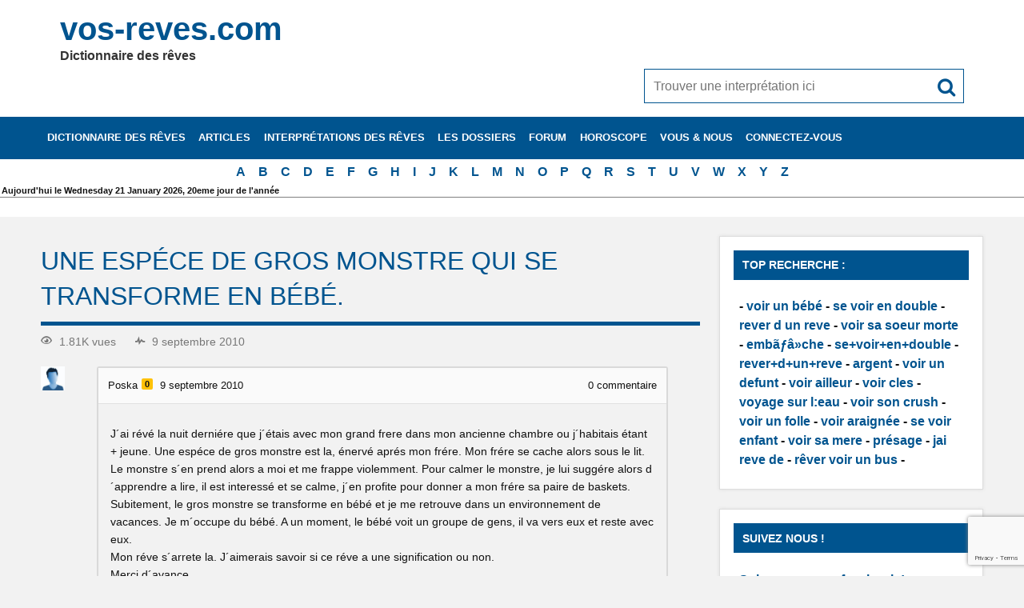

--- FILE ---
content_type: text/html; charset=UTF-8
request_url: https://www.vos-reves.com/forum/question/une-espece-de-gros-monstre-qui-se-transforme-en-bebe/
body_size: 8872
content:
<!DOCTYPE html><html lang=fr-FR prefix="og: https://ogp.me/ns#"><head><meta charset="UTF-8"><meta name="viewport" content="width=device-width, initial-scale=1"><meta name="revisit-after" content="1 day"><meta name="Robots" content="All"><meta http-equiv="Content-Language" content="fr"><meta name="Classification" content="loisir,sant&eacute;"><meta name="Identifier-URL" content="http://www.vos-reves.com"><meta name="language" content="fr"><meta name="category" content="dictionnaire des reves"><meta name="Author" content="Dictionnaire des reves"><meta name="Copyright" content="www.vos-reves.com"><link rel=apple-touch-icon sizes=152x152 href=/apple-touch-icon.png?x23545><link rel=icon type=image/png href=/favicon-32x32.png?x23545 sizes=32x32><link rel="shortcut icon" href=/favicon.ico?x23545><link rel=manifest href=/manifest.json?x23545><meta name="apple-mobile-web-app-title" content="vos-reves.com"><meta name="application-name" content="vos-reves.com"><meta name="theme-color" content="#00548f"><meta name="detectify-verification" content="e94d5604b37f40ac30dc464f0923703d"><title>Une espéce de gros monstre qui se transforme en bébé. | vos-reves.com</title><link rel=profile href=http://gmpg.org/xfn/11> <script>if('serviceWorker'in navigator){navigator.serviceWorker.register('https://www.vos-reves.com/service-worker.js').then(function(reg){}).catch(function(err){});}
function defer(method){if(window.jQuery&&$(document)){method();}else{setTimeout(function(){defer(method)},16);}}</script> <script>var ajaxurl="https://www.vos-reves.com/wp-admin/admin-ajax.php",ap_nonce="9285a7bfb9",apTemplateUrl="https://www.vos-reves.com/data/plugins/anspress-question-answer/templates/js-template";apQuestionID="139725";aplang={"loading":"Chargement\u2026","sending":"Envoi de la requ\u00eate","file_size_error":"La taille du fichier d\u00e9passe 0.48 Mo","attached_max":"Vous avez d\u00e9j\u00e0 attach\u00e9 le nombre maximal autoris\u00e9 de pi\u00e8ces jointes","commented":"a dit","comment":"Commentez","cancel":"Annuler","update":"Mettre \u00e0 jour","your_comment":"Faites votre commentaire\u2026","notifications":"Notifications","mark_all_seen":"Tout marquer comme lu","search":"Recherche","no_permission_comments":"D\u00e9sol\u00e9, vous n'avez pas les droits n\u00e9cessaires pour lire les commentaires.","ajax_events":"Are you sure you want to %s?","ajax_error":{"snackbar":{"success":false,"message":"Something went wrong. Please try again."},"modal":["imageUpload"]}};disable_q_suggestion="";</script> <style>img:is([sizes="auto" i], [sizes^="auto," i]){contain-intrinsic-size:3000px 1500px}</style><meta name="robots" content="follow, index, max-snippet:-1, max-video-preview:-1, max-image-preview:large"><link rel=canonical href=https://www.vos-reves.com/forum/question/une-espece-de-gros-monstre-qui-se-transforme-en-bebe/ ><meta property="og:locale" content="fr_FR"><meta property="og:type" content="article"><meta property="og:title" content="Une espéce de gros monstre qui se transforme en bébé. | vos-reves.com"><meta property="og:description" content="1.81K vues9 septembre 2010 Poska0 9 septembre 2010 0 commentaire J&acute;ai révé la nuit derniére que j&acute;étais avec mon grand frere dans mon ancienne chambre ou j&acute;habitais étant + jeune. Une espéce de gros monstre est la, énervé aprés mon frére. Mon frére se cache alors sous le lit. Le monstre s&acute;en prend alors a moi et me frappe violemment."><meta property="og:url" content="https://www.vos-reves.com/forum/question/une-espece-de-gros-monstre-qui-se-transforme-en-bebe/"><meta property="og:site_name" content="vos-reves.com"><meta property="article:publisher" content="https://www.facebook.com/vosreves"><meta property="fb:app_id" content="114714381915108"><meta name="twitter:card" content="summary_large_image"><meta name="twitter:title" content="Une espéce de gros monstre qui se transforme en bébé. | vos-reves.com"><meta name="twitter:description" content="1.81K vues9 septembre 2010 Poska0 9 septembre 2010 0 commentaire J&acute;ai révé la nuit derniére que j&acute;étais avec mon grand frere dans mon ancienne chambre ou j&acute;habitais étant + jeune. Une espéce de gros monstre est la, énervé aprés mon frére. Mon frére se cache alors sous le lit. Le monstre s&acute;en prend alors a moi et me frappe violemment."><link rel=dns-prefetch href=//ajax.googleapis.com><link rel=alternate type=application/rss+xml title="vos-reves.com &raquo; Flux" href=https://www.vos-reves.com/feed/ ><link rel=alternate type=application/rss+xml title="vos-reves.com &raquo; Flux des commentaires" href=https://www.vos-reves.com/comments/feed/ ><link rel=alternate type=application/rss+xml title="vos-reves.com &raquo; Une espéce de gros monstre qui se transforme en bébé. Flux des commentaires" href=/forum/question/une-espece-de-gros-monstre-qui-se-transforme-en-bebe/feed/ ><link rel=stylesheet href=https://www.vos-reves.com/data/cache/minify/f2f45.css?x23545 media=all><style id=anspress-main-inline-css>#anspress .ap-q-cells{margin-left:40px}#anspress .ap-a-cells{margin-left:40px}</style><link rel=stylesheet href=https://www.vos-reves.com/data/cache/minify/0920b.css?x23545 media=all><style id=classic-theme-styles-inline-css>.wp-block-button__link{color:#fff;background-color:#32373c;border-radius:9999px;box-shadow:none;text-decoration:none;padding:calc(.667em + 2px) calc(1.333em + 2px);font-size:1.125em}.wp-block-file__button{background:#32373c;color:#fff;text-decoration:none}</style><style id=global-styles-inline-css>/*<![CDATA[*/:root{--wp--preset--aspect-ratio--square:1;--wp--preset--aspect-ratio--4-3:4/3;--wp--preset--aspect-ratio--3-4:3/4;--wp--preset--aspect-ratio--3-2:3/2;--wp--preset--aspect-ratio--2-3:2/3;--wp--preset--aspect-ratio--16-9:16/9;--wp--preset--aspect-ratio--9-16:9/16;--wp--preset--color--black:#000;--wp--preset--color--cyan-bluish-gray:#abb8c3;--wp--preset--color--white:#fff;--wp--preset--color--pale-pink:#f78da7;--wp--preset--color--vivid-red:#cf2e2e;--wp--preset--color--luminous-vivid-orange:#ff6900;--wp--preset--color--luminous-vivid-amber:#fcb900;--wp--preset--color--light-green-cyan:#7bdcb5;--wp--preset--color--vivid-green-cyan:#00d084;--wp--preset--color--pale-cyan-blue:#8ed1fc;--wp--preset--color--vivid-cyan-blue:#0693e3;--wp--preset--color--vivid-purple:#9b51e0;--wp--preset--gradient--vivid-cyan-blue-to-vivid-purple:linear-gradient(135deg,rgba(6,147,227,1) 0%,rgb(155,81,224) 100%);--wp--preset--gradient--light-green-cyan-to-vivid-green-cyan:linear-gradient(135deg,rgb(122,220,180) 0%,rgb(0,208,130) 100%);--wp--preset--gradient--luminous-vivid-amber-to-luminous-vivid-orange:linear-gradient(135deg,rgba(252,185,0,1) 0%,rgba(255,105,0,1) 100%);--wp--preset--gradient--luminous-vivid-orange-to-vivid-red:linear-gradient(135deg,rgba(255,105,0,1) 0%,rgb(207,46,46) 100%);--wp--preset--gradient--very-light-gray-to-cyan-bluish-gray:linear-gradient(135deg,rgb(238,238,238) 0%,rgb(169,184,195) 100%);--wp--preset--gradient--cool-to-warm-spectrum:linear-gradient(135deg,rgb(74,234,220) 0%,rgb(151,120,209) 20%,rgb(207,42,186) 40%,rgb(238,44,130) 60%,rgb(251,105,98) 80%,rgb(254,248,76) 100%);--wp--preset--gradient--blush-light-purple:linear-gradient(135deg,rgb(255,206,236) 0%,rgb(152,150,240) 100%);--wp--preset--gradient--blush-bordeaux:linear-gradient(135deg,rgb(254,205,165) 0%,rgb(254,45,45) 50%,rgb(107,0,62) 100%);--wp--preset--gradient--luminous-dusk:linear-gradient(135deg,rgb(255,203,112) 0%,rgb(199,81,192) 50%,rgb(65,88,208) 100%);--wp--preset--gradient--pale-ocean:linear-gradient(135deg,rgb(255,245,203) 0%,rgb(182,227,212) 50%,rgb(51,167,181) 100%);--wp--preset--gradient--electric-grass:linear-gradient(135deg,rgb(202,248,128) 0%,rgb(113,206,126) 100%);--wp--preset--gradient--midnight:linear-gradient(135deg,rgb(2,3,129) 0%,rgb(40,116,252) 100%);--wp--preset--font-size--small:13px;--wp--preset--font-size--medium:20px;--wp--preset--font-size--large:36px;--wp--preset--font-size--x-large:42px;--wp--preset--spacing--20:0.44rem;--wp--preset--spacing--30:0.67rem;--wp--preset--spacing--40:1rem;--wp--preset--spacing--50:1.5rem;--wp--preset--spacing--60:2.25rem;--wp--preset--spacing--70:3.38rem;--wp--preset--spacing--80:5.06rem;--wp--preset--shadow--natural:6px 6px 9px rgba(0, 0, 0, 0.2);--wp--preset--shadow--deep:12px 12px 50px rgba(0, 0, 0, 0.4);--wp--preset--shadow--sharp:6px 6px 0px rgba(0, 0, 0, 0.2);--wp--preset--shadow--outlined:6px 6px 0px -3px rgba(255, 255, 255, 1), 6px 6px rgba(0, 0, 0, 1);--wp--preset--shadow--crisp:6px 6px 0px rgba(0, 0, 0, 1)}:where(.is-layout-flex){gap:0.5em}:where(.is-layout-grid){gap:0.5em}body .is-layout-flex{display:flex}.is-layout-flex{flex-wrap:wrap;align-items:center}.is-layout-flex>:is(*,div){margin:0}body .is-layout-grid{display:grid}.is-layout-grid>:is(*,div){margin:0}:where(.wp-block-columns.is-layout-flex){gap:2em}:where(.wp-block-columns.is-layout-grid){gap:2em}:where(.wp-block-post-template.is-layout-flex){gap:1.25em}:where(.wp-block-post-template.is-layout-grid){gap:1.25em}.has-black-color{color:var(--wp--preset--color--black) !important}.has-cyan-bluish-gray-color{color:var(--wp--preset--color--cyan-bluish-gray) !important}.has-white-color{color:var(--wp--preset--color--white) !important}.has-pale-pink-color{color:var(--wp--preset--color--pale-pink) !important}.has-vivid-red-color{color:var(--wp--preset--color--vivid-red) !important}.has-luminous-vivid-orange-color{color:var(--wp--preset--color--luminous-vivid-orange) !important}.has-luminous-vivid-amber-color{color:var(--wp--preset--color--luminous-vivid-amber) !important}.has-light-green-cyan-color{color:var(--wp--preset--color--light-green-cyan) !important}.has-vivid-green-cyan-color{color:var(--wp--preset--color--vivid-green-cyan) !important}.has-pale-cyan-blue-color{color:var(--wp--preset--color--pale-cyan-blue) !important}.has-vivid-cyan-blue-color{color:var(--wp--preset--color--vivid-cyan-blue) !important}.has-vivid-purple-color{color:var(--wp--preset--color--vivid-purple) !important}.has-black-background-color{background-color:var(--wp--preset--color--black) !important}.has-cyan-bluish-gray-background-color{background-color:var(--wp--preset--color--cyan-bluish-gray) !important}.has-white-background-color{background-color:var(--wp--preset--color--white) !important}.has-pale-pink-background-color{background-color:var(--wp--preset--color--pale-pink) !important}.has-vivid-red-background-color{background-color:var(--wp--preset--color--vivid-red) !important}.has-luminous-vivid-orange-background-color{background-color:var(--wp--preset--color--luminous-vivid-orange) !important}.has-luminous-vivid-amber-background-color{background-color:var(--wp--preset--color--luminous-vivid-amber) !important}.has-light-green-cyan-background-color{background-color:var(--wp--preset--color--light-green-cyan) !important}.has-vivid-green-cyan-background-color{background-color:var(--wp--preset--color--vivid-green-cyan) !important}.has-pale-cyan-blue-background-color{background-color:var(--wp--preset--color--pale-cyan-blue) !important}.has-vivid-cyan-blue-background-color{background-color:var(--wp--preset--color--vivid-cyan-blue) !important}.has-vivid-purple-background-color{background-color:var(--wp--preset--color--vivid-purple) !important}.has-black-border-color{border-color:var(--wp--preset--color--black) !important}.has-cyan-bluish-gray-border-color{border-color:var(--wp--preset--color--cyan-bluish-gray) !important}.has-white-border-color{border-color:var(--wp--preset--color--white) !important}.has-pale-pink-border-color{border-color:var(--wp--preset--color--pale-pink) !important}.has-vivid-red-border-color{border-color:var(--wp--preset--color--vivid-red) !important}.has-luminous-vivid-orange-border-color{border-color:var(--wp--preset--color--luminous-vivid-orange) !important}.has-luminous-vivid-amber-border-color{border-color:var(--wp--preset--color--luminous-vivid-amber) !important}.has-light-green-cyan-border-color{border-color:var(--wp--preset--color--light-green-cyan) !important}.has-vivid-green-cyan-border-color{border-color:var(--wp--preset--color--vivid-green-cyan) !important}.has-pale-cyan-blue-border-color{border-color:var(--wp--preset--color--pale-cyan-blue) !important}.has-vivid-cyan-blue-border-color{border-color:var(--wp--preset--color--vivid-cyan-blue) !important}.has-vivid-purple-border-color{border-color:var(--wp--preset--color--vivid-purple) !important}.has-vivid-cyan-blue-to-vivid-purple-gradient-background{background:var(--wp--preset--gradient--vivid-cyan-blue-to-vivid-purple) !important}.has-light-green-cyan-to-vivid-green-cyan-gradient-background{background:var(--wp--preset--gradient--light-green-cyan-to-vivid-green-cyan) !important}.has-luminous-vivid-amber-to-luminous-vivid-orange-gradient-background{background:var(--wp--preset--gradient--luminous-vivid-amber-to-luminous-vivid-orange) !important}.has-luminous-vivid-orange-to-vivid-red-gradient-background{background:var(--wp--preset--gradient--luminous-vivid-orange-to-vivid-red) !important}.has-very-light-gray-to-cyan-bluish-gray-gradient-background{background:var(--wp--preset--gradient--very-light-gray-to-cyan-bluish-gray) !important}.has-cool-to-warm-spectrum-gradient-background{background:var(--wp--preset--gradient--cool-to-warm-spectrum) !important}.has-blush-light-purple-gradient-background{background:var(--wp--preset--gradient--blush-light-purple) !important}.has-blush-bordeaux-gradient-background{background:var(--wp--preset--gradient--blush-bordeaux) !important}.has-luminous-dusk-gradient-background{background:var(--wp--preset--gradient--luminous-dusk) !important}.has-pale-ocean-gradient-background{background:var(--wp--preset--gradient--pale-ocean) !important}.has-electric-grass-gradient-background{background:var(--wp--preset--gradient--electric-grass) !important}.has-midnight-gradient-background{background:var(--wp--preset--gradient--midnight) !important}.has-small-font-size{font-size:var(--wp--preset--font-size--small) !important}.has-medium-font-size{font-size:var(--wp--preset--font-size--medium) !important}.has-large-font-size{font-size:var(--wp--preset--font-size--large) !important}.has-x-large-font-size{font-size:var(--wp--preset--font-size--x-large) !important}:where(.wp-block-post-template.is-layout-flex){gap:1.25em}:where(.wp-block-post-template.is-layout-grid){gap:1.25em}:where(.wp-block-columns.is-layout-flex){gap:2em}:where(.wp-block-columns.is-layout-grid){gap:2em}:root :where(.wp-block-pullquote){font-size:1.5em;line-height:1.6}/*]]>*/</style><link rel=stylesheet href=https://www.vos-reves.com/data/cache/minify/0d38c.css?x23545 media=all> <script src="//ajax.googleapis.com/ajax/libs/jquery/3.1.1/jquery.min.js?ver=3.1.1" id=jquery-js></script> <script src=https://www.vos-reves.com/data/cache/minify/447ff.js?x23545></script> <link rel=https://api.w.org/ href=https://www.vos-reves.com/wp-json/ ><link rel=shortlink href='/?p=139725'><link rel=alternate title="oEmbed (JSON)" type=application/json+oembed href="https://www.vos-reves.com/wp-json/oembed/1.0/embed?url=%2Fforum%2Fquestion%2Fune-espece-de-gros-monstre-qui-se-transforme-en-bebe%2F"><link rel=alternate title="oEmbed (XML)" type=text/xml+oembed href="https://www.vos-reves.com/wp-json/oembed/1.0/embed?url=%2Fforum%2Fquestion%2Fune-espece-de-gros-monstre-qui-se-transforme-en-bebe%2F&#038;format=xml"></head><body class="wp-singular question-template-default single single-question postid-139725 wp-theme-vos-reves_v6 anspress-content ap-page-question"><div id=wrapper class=hfeed><div id=header-wrap><header id=header class="container clearfix" role=banner><div id=logo class=clearfix><a href=https://www.vos-reves.com/ title=vos-reves.com rel=home><h1 class="site-title">vos-reves.com</h1> </a><h2 class="site-description">Dictionnaire des rêves</h2></div><div id=header-content class=clearfix><div id=header-search><form role=search method=get class=search-form action=https://www.vos-reves.com/ ><input type=search class=search-field placeholder="Trouver une interprétation ici" value name=s><button type=submit class=search-submit> <span class=genericon-search></span> </button></form></div></div></header></div><div id=navi-wrap><h3 id="mainnav-icon">Menu</h3><nav id=mainnav class="container clearfix" role=navigation><ul id=mainnav-menu class=menu><li id=menu-item-45578 class="menu-item menu-item-type-post_type menu-item-object-page menu-item-45578"><a href=/dictionnaire-des-reves/ title="Le dictionnaire des rêves de A à Z le plus complet du web">Dictionnaire des rêves</a></li> <li id=menu-item-166379 class="menu-item menu-item-type-post_type menu-item-object-page menu-item-166379"><a href=/articles/ >Articles</a></li> <li id=menu-item-41 class="menu-item menu-item-type-post_type menu-item-object-page menu-item-has-children menu-item-41"><a href=/interpretations-des-reves/ title="L&rsquo;interprétation des rêves en détails">Interprétations des rêves</a><ul class=sub-menu> <li id=menu-item-165495 class="menu-item menu-item-type-post_type menu-item-object-page menu-item-has-children menu-item-165495"><a href=/reves-du-corps-humain/ >Interprétations des rêves du corps humain</a><ul class=sub-menu> <li id=menu-item-52 class="menu-item menu-item-type-post_type menu-item-object-page menu-item-52"><a href=/interpretations-des-reves/les-yeux-dans-les-reves/ >Les Yeux dans les rêves</a></li> <li id=menu-item-50 class="menu-item menu-item-type-post_type menu-item-object-page menu-item-50"><a href=/interpretations-des-reves/les-reves-dont-il-est-question-de-dents/ >Les rêves dont il est question de dents.</a></li> <li id=menu-item-51 class="menu-item menu-item-type-post_type menu-item-object-page menu-item-51"><a href=/interpretations-des-reves/les-veines-dans-les-reves/ >Les veines dans les rêves.</a></li> <li id=menu-item-165488 class="menu-item menu-item-type-post_type menu-item-object-page menu-item-165488"><a href=/interpretations-des-reves/cheveux/ >Interprétation des rêves de cheveux</a></li></ul> </li> <li id=menu-item-165517 class="menu-item menu-item-type-post_type menu-item-object-page menu-item-has-children menu-item-165517"><a href=/interpretations-des-reve-en-rapport-avec-les-animaux/ >Interprétations des rêve en rapport avec les animaux</a><ul class=sub-menu> <li id=menu-item-165518 class="menu-item menu-item-type-post_type menu-item-object-page menu-item-165518"><a href=/interpretations-des-reves/signification-poisson/ >Signification des poissons</a></li> <li id=menu-item-165451 class="menu-item menu-item-type-post_type menu-item-object-page menu-item-165451"><a href=/interpretations-des-reves/reve-oiseaux/ >Interprétation des rêves d&rsquo;oiseaux</a></li> <li id=menu-item-165575 class="menu-item menu-item-type-post_type menu-item-object-page menu-item-165575"><a href=/interpretations-des-reves/dauphin/ >Le dauphin</a></li> <li id=menu-item-47 class="menu-item menu-item-type-post_type menu-item-object-page menu-item-47"><a href=/interpretations-des-reves/le-serpent-dans-vos-reves/ >Le serpent dans vos rêves</a></li></ul> </li> <li id=menu-item-42 class="menu-item menu-item-type-post_type menu-item-object-page menu-item-42"><a href=/interpretations-des-reves/largent-dans-les-reves/ >L&rsquo;argent dans les rêves</a></li> <li id=menu-item-44 class="menu-item menu-item-type-post_type menu-item-object-page menu-item-44"><a href=/interpretations-des-reves/eau-dans-les-reves/ >L&rsquo;eau dans les rêves</a></li> <li id=menu-item-45 class="menu-item menu-item-type-post_type menu-item-object-page menu-item-45"><a href=/interpretations-des-reves/le-diable-et-les-demons-dans-les-reves/ >Le diable et les démons dans les reves</a></li> <li id=menu-item-46 class="menu-item menu-item-type-post_type menu-item-object-page menu-item-46"><a href=/interpretations-des-reves/le-mariage-de-vos-reves/ >Le mariage de vos-rêves</a></li> <li id=menu-item-48 class="menu-item menu-item-type-post_type menu-item-object-page menu-item-48"><a href=/interpretations-des-reves/le-symbolisme-de-la-mort/ >Le symbolisme de la mort</a></li> <li id=menu-item-49 class="menu-item menu-item-type-post_type menu-item-object-page menu-item-49"><a href=/interpretations-des-reves/les-moyens-de-transport/ >Les moyens de transport</a></li> <li id=menu-item-53 class="menu-item menu-item-type-post_type menu-item-object-page menu-item-53"><a href=/interpretations-des-reves/rever-de-son-ex/ >Rêver de son ex</a></li> <li id=menu-item-54 class="menu-item menu-item-type-post_type menu-item-object-page menu-item-54"><a href=/interpretations-des-reves/rever-de-tomber-de-le-vide/ >Rêver de tomber de le vide</a></li> <li id=menu-item-55 class="menu-item menu-item-type-post_type menu-item-object-page menu-item-55"><a href=/interpretations-des-reves/vous-avez-reve-de-bebes/ >Vous avez rêvé de bébés ?</a></li></ul> </li> <li id=menu-item-45511 class="menu-item menu-item-type-post_type menu-item-object-page menu-item-has-children menu-item-45511"><a href=/les-dossiers/ title="Les dossiers de vos-reves.com vous permettrons de comprendre votre rêve">Les dossiers</a><ul class=sub-menu> <li id=menu-item-45516 class="menu-item menu-item-type-post_type menu-item-object-page menu-item-45516"><a href=/les-dossiers/le-fonctionnement-des-reves/ >Le fonctionnement des rêves</a></li> <li id=menu-item-45512 class="menu-item menu-item-type-post_type menu-item-object-page menu-item-has-children menu-item-45512"><a href=/les-dossiers/le-sommeil/ >Le sommeil</a><ul class=sub-menu> <li id=menu-item-45542 class="menu-item menu-item-type-post_type menu-item-object-page menu-item-45542"><a href=/les-dossiers/le-sommeil/sa-duree/ >Sa durée</a></li> <li id=menu-item-45543 class="menu-item menu-item-type-post_type menu-item-object-page menu-item-45543"><a href=/les-dossiers/le-sommeil/les-rythmes/ >Les rythmes</a></li> <li id=menu-item-45541 class="menu-item menu-item-type-post_type menu-item-object-page menu-item-45541"><a href=/les-dossiers/le-sommeil/les-etapes/ >Les étapes</a></li></ul> </li> <li id=menu-item-45561 class="menu-item menu-item-type-post_type menu-item-object-page menu-item-has-children menu-item-45561"><a href=/les-dossiers/mieux-dormir/ >Mieux dormir</a><ul class=sub-menu> <li id=menu-item-45564 class="menu-item menu-item-type-post_type menu-item-object-page menu-item-45564"><a href=/les-dossiers/mieux-dormir/environnement/ >L&rsquo;environnement</a></li> <li id=menu-item-45565 class="menu-item menu-item-type-post_type menu-item-object-page menu-item-45565"><a href=/les-dossiers/mieux-dormir/le-dormeur/ >Le dormeur</a></li> <li id=menu-item-45562 class="menu-item menu-item-type-post_type menu-item-object-page menu-item-45562"><a href=/les-dossiers/mieux-dormir/la-sieste/ >La sieste</a></li> <li id=menu-item-45563 class="menu-item menu-item-type-post_type menu-item-object-page menu-item-45563"><a href=/les-dossiers/mieux-dormir/le-reveil/ >Le réveil</a></li></ul> </li> <li id=menu-item-45513 class="menu-item menu-item-type-post_type menu-item-object-page menu-item-has-children menu-item-45513"><a href=/les-dossiers/le-somnambulisme/ >Le somnambulisme</a><ul class=sub-menu> <li id=menu-item-45514 class="menu-item menu-item-type-post_type menu-item-object-page menu-item-45514"><a href=/les-dossiers/le-somnambulisme/erotique/ >Érotique</a></li></ul> </li> <li id=menu-item-165046 class="menu-item menu-item-type-post_type menu-item-object-page menu-item-165046"><a href=/les-dossiers/reves-premonitoires/ >Rêves prémonitoires</a></li> <li id=menu-item-164829 class="menu-item menu-item-type-post_type menu-item-object-page menu-item-164829"><a href=/les-dossiers/meditation/ >La méditation</a></li> <li id=menu-item-165442 class="menu-item menu-item-type-post_type menu-item-object-page menu-item-165442"><a href=/les-dossiers/saint-valentin/ >La saint valentin et les rêveurs</a></li></ul> </li> <li id=menu-item-125893 class="menu-item menu-item-type-post_type menu-item-object-page menu-item-has-children menu-item-125893"><a href=/forum/ title="Vous n&rsquo;avez pas trouvé d&rsquo;interprétation ? Demandez nous !">Forum</a><ul class=sub-menu> <li id=menu-item-125876 class="menu-item menu-item-type-custom menu-item-object-custom menu-item-125876"><a href=http://www.vos-reves.com/forum/ask>Demander une interprétation</a></li></ul> </li> <li id=menu-item-45449 class="menu-item menu-item-type-post_type menu-item-object-page menu-item-45449"><a href=/horoscope/ title="Votre horoscope du jour gratuitement.">Horoscope</a></li> <li id=menu-item-45622 class="menu-item menu-item-type-post_type menu-item-object-page menu-item-has-children menu-item-45622"><a href=/interpretation-en-details/ >Vous &#038; nous</a><ul class=sub-menu> <li id=menu-item-45626 class="menu-item menu-item-type-post_type menu-item-object-page menu-item-45626"><a href=/inscription/ >Inscrivez-vous</a></li> <li id=menu-item-8306 class="menu-item menu-item-type-post_type menu-item-object-page menu-item-8306"><a href=/livre-dor/ >Livre d&rsquo;or</a></li></ul> </li> <li id=menu-item-45623 class="menu-item menu-item-type-post_type menu-item-object-page menu-item-has-children menu-item-45623"><a href=/login/ >Connectez-vous</a><ul class=sub-menu> <li id=menu-item-45624 class="menu-item menu-item-type-post_type menu-item-object-page menu-item-45624"><a href=/login/infos-perso/ >Votre compte</a></li> <li id=menu-item-45625 class="menu-item menu-item-type-post_type menu-item-object-page menu-item-45625"><a href=/login/mot-de-passe/ >Mot de passe oublié</a></li></ul> </li></ul></nav><div id=menu-search><form role=search method=get class=search-form action=https://www.vos-reves.com/ ><input type=search class=search-field placeholder="Trouver une interprétation ici" value name=s><button type=submit class=search-submit> <span class=genericon-search></span> </button></form></div></div><div class=letters-nav><ul id=menu-lettres class=menu> <li class=menu-item><a title="Les rêves de la lettre A" href=/dictionnaire-des-reves/lettre/a/ >A</a></li><li class=menu-item><a title="Les rêves de la lettre B" href=/dictionnaire-des-reves/lettre/b/ >B</a></li><li class=menu-item><a title="Les rêves de la lettre C" href=/dictionnaire-des-reves/lettre/c/ >C</a></li><li class=menu-item><a title="Les rêves de la lettre D" href=/dictionnaire-des-reves/lettre/d/ >D</a></li><li class=menu-item><a title="Les rêves de la lettre E" href=/dictionnaire-des-reves/lettre/e/ >E</a></li><li class=menu-item><a title="Les rêves de la lettre F" href=/dictionnaire-des-reves/lettre/f/ >F</a></li><li class=menu-item><a title="Les rêves de la lettre G" href=/dictionnaire-des-reves/lettre/g/ >G</a></li><li class=menu-item><a title="Les rêves de la lettre H" href=/dictionnaire-des-reves/lettre/h/ >H</a></li><li class=menu-item><a title="Les rêves de la lettre I" href=/dictionnaire-des-reves/lettre/i/ >I</a></li><li class=menu-item><a title="Les rêves de la lettre J" href=/dictionnaire-des-reves/lettre/j/ >J</a></li><li class=menu-item><a title="Les rêves de la lettre K" href=/dictionnaire-des-reves/lettre/k/ >K</a></li><li class=menu-item><a title="Les rêves de la lettre L" href=/dictionnaire-des-reves/lettre/l/ >L</a></li><li class=menu-item><a title="Les rêves de la lettre M" href=/dictionnaire-des-reves/lettre/m/ >M</a></li><li class=menu-item><a title="Les rêves de la lettre N" href=/dictionnaire-des-reves/lettre/n/ >N</a></li><li class=menu-item><a title="Les rêves de la lettre O" href=/dictionnaire-des-reves/lettre/o/ >O</a></li><li class=menu-item><a title="Les rêves de la lettre P" href=/dictionnaire-des-reves/lettre/p/ >P</a></li><li class=menu-item><a title="Les rêves de la lettre Q" href=/dictionnaire-des-reves/lettre/q/ >Q</a></li><li class=menu-item><a title="Les rêves de la lettre R" href=/dictionnaire-des-reves/lettre/r/ >R</a></li><li class=menu-item><a title="Les rêves de la lettre S" href=/dictionnaire-des-reves/lettre/s/ >S</a></li><li class=menu-item><a title="Les rêves de la lettre T" href=/dictionnaire-des-reves/lettre/t/ >T</a></li><li class=menu-item><a title="Les rêves de la lettre U" href=/dictionnaire-des-reves/lettre/u/ >U</a></li><li class=menu-item><a title="Les rêves de la lettre V" href=/dictionnaire-des-reves/lettre/v/ >V</a></li><li class=menu-item><a title="Les rêves de la lettre W" href=/dictionnaire-des-reves/lettre/w/ >W</a></li><li class=menu-item><a title="Les rêves de la lettre X" href=/dictionnaire-des-reves/lettre/x/ >X</a></li><li class=menu-item><a title="Les rêves de la lettre Y" href=/dictionnaire-des-reves/lettre/y/ >Y</a></li><li class=menu-item><a title="Les rêves de la lettre Z" href=/dictionnaire-des-reves/lettre/z/ >Z</a></li></ul></div><div id=text-25 class="zone header widget_text"><div class=textwidget><div class=fete style=font-size:0.7em;>Aujourd'hui le Wednesday 21 January 2026, 20eme jour de l'année</div></div></div><div style="padding:12px; background-color: white; border-top:1px solid gray;"></div><div id=wrap class="container clearfix page-block"><section id=content class=primary role=main><div id=post-139725 class="post-139725 question type-question status-publish answer-count-0"><h2 class="page-title entry-title" itemprop="title">Une espéce de gros monstre qui se transforme en bébé.</h2><div class="entry clearfix"><div class=anspress id=anspress><div id=ap-single class="ap-q clearfix" itemscope itemtype=https://schema.org/QAPage><div class="ap-question-lr ap-row" itemscope itemtype=https://schema.org/Question itemprop=mainEntity><meta itemprop="@id" content="139725"><meta itemprop="name" content="Une espéce de gros monstre qui se transforme en bébé."><div class="ap-q-left ap-col-12"><div class="ap-question-meta clearfix"> <span class='ap-display-meta-item views'><i class=apicon-eye></i><i>1.81K vues</i></span><span class='ap-display-meta-item active'><i class=apicon-pulse></i><i><time class="published updated" itemprop=dateModified datetime>9 septembre 2010</time></i></span></div><div ap=question apid=139725><div id=question role=main class=ap-content><div class=ap-single-vote></div><div class=ap-avatar> <a href=https://www.vos-reves.com/forum/profile/poska/ > <img alt src=https://www.vos-reves.com/data/uploads/2015/06/men-75x75.jpg?x23545 srcset='https://www.vos-reves.com/data/uploads/2015/06/men-75x75.jpg 2x' class='avatar avatar-30 photo' height=30 width=30 decoding=async>		</a></div><div class="ap-cell clearfix"><div class=ap-cell-inner><div class=ap-q-metas> <span class=ap-author itemprop=author itemscope itemtype=http://schema.org/Person> <a href=https://www.vos-reves.com/forum/profile/poska/ itemprop=url><span itemprop=name>Poska</span></a><a href=https://www.vos-reves.com/forum/profile/poska/reputations/ class=ap-user-reputation title=Notoriété>0</a>		</span> <a href=/forum/question/une-espece-de-gros-monstre-qui-se-transforme-en-bebe/ class=ap-posted> <time itemprop=datePublished datetime=2010-09-09T16:41:09+00:00>9 septembre 2010</time> </a> <span class=ap-comments-count> <span>0</span> commentaire	</span></div><div class=ap-q-inner><div class="question-content ap-q-content" itemprop=text><p>J&acute;ai révé la nuit derniére que j&acute;étais avec mon grand frere dans mon ancienne chambre ou j&acute;habitais étant + jeune. Une espéce de gros monstre est la, énervé aprés mon frére. Mon frére se cache alors sous le lit. Le monstre s&acute;en prend alors a moi et me frappe violemment. Pour calmer le monstre, je lui suggére alors d&acute;apprendre a lire, il est interessé et se calme, j&acute;en profite pour donner a mon frére sa paire de baskets.<br> Subitement, le gros monstre se transforme en bébé et je me retrouve dans un environnement de vacances. Je m&acute;occupe du bébé. A un moment, le bébé voit un groupe de gens, il va vers eux et reste avec eux.<br> Mon réve s&acute;arrete la. J&acute;aimerais savoir si ce réve a une signification ou non.<br> Merci d&acute;avance.</p></div><postmessage></postmessage></div><div class="ap-post-footer clearfix"></div></div><apcomments id=comments-139725 class=have-comments></apcomments></div></div></div> <apanswersw style=display:none><div id=ap-answers-c><div class="ap-sorting-tab clearfix"><h3 class="ap-answers-label ap-pull-left" ap="answers_count_t"> <span itemprop=answerCount>0</span> Réponses</h3><ul id=answers-order class="ap-answers-tab ap-ul-inline clearfix"><li><a href="/forum/question/une-espece-de-gros-monstre-qui-se-transforme-en-bebe/?order_by=active#answers-order">Activité</a></li><li class=active><a href="/forum/question/une-espece-de-gros-monstre-qui-se-transforme-en-bebe/?order_by=newest#answers-order">Plus récente</a></li><li><a href="/forum/question/une-espece-de-gros-monstre-qui-se-transforme-en-bebe/?order_by=oldest#answers-order">Plus ancienne</a></li></ul></div><div id=answers> <apanswers> </apanswers></div></div> </apanswersw><div class=ap-login><div class=ap-login-buttons> <a href="https://www.vos-reves.com/wp-login.php?action=register">S’inscrire</a> <span class=ap-login-sep>ou</span> <a href="https://www.vos-reves.com/wp-login.php?redirect_to=%2Fforum%2Fquestion%2Fune-espece-de-gros-monstre-qui-se-transforme-en-bebe%2F">Se connecter</a></div></div></div></div></div></div></div></div></section><section id=sidebar class="secondary clearfix" role=complementary><aside id=text-13 class="widget widget_text clearfix"><h3 class="widgettitle"><span>Top recherche :</span></h3><div class=textwidget>- <a href="/rechercher-un-reve/reve/voir un bébé" title="Interpretation du reve : voir un bébé">voir un bébé</a> - <a href="/rechercher-un-reve/reve/se voir en double" title="Signification du reve : se voir en double">se voir en double</a> - <a href="/rechercher-un-reve/reve/rever d un reve" title="Interpretation du reve : rever d un reve">rever d un reve</a> - <a href="/rechercher-un-reve/reve/voir sa soeur morte" title=" : voir sa soeur morte">voir sa soeur morte</a> - <a href=/rechercher-un-reve/reve/embãƒâ»che title=" : embãƒâ»che">embãƒâ»che</a> - <a href=/rechercher-un-reve/reve/se+voir+en+double title="Interpretation du reve : se+voir+en+double">se+voir+en+double</a> - <a href=/rechercher-un-reve/reve/rever+d+un+reve title="Dans le dictionnaire des reves : rever+d+un+reve">rever+d+un+reve</a> - <a href=/rechercher-un-reve/reve/argent title="Dans le dictionnaire des reves : argent">argent</a> - <a href="/rechercher-un-reve/reve/voir un defunt" title="Interpretation du reve : voir un defunt">voir un defunt</a> - <a href="/rechercher-un-reve/reve/voir ailleur" title="Interpretation du reve : voir ailleur">voir ailleur</a> - <a href="/rechercher-un-reve/reve/voir cles" title="Interpretation du reve : voir cles">voir cles</a> - <a href="/rechercher-un-reve/reve/voyage sur l:eau" title="Interpretation du reve : voyage sur l:eau">voyage sur l:eau</a> - <a href="/rechercher-un-reve/reve/voir son crush" title="Interpretation du reve : voir son crush">voir son crush</a> - <a href="/rechercher-un-reve/reve/voir un folle" title="Interpretation du reve : voir un folle">voir un folle</a> - <a href="/rechercher-un-reve/reve/voir araignée" title="Signification du reve : voir araignée">voir araignée</a> - <a href="/rechercher-un-reve/reve/se voir enfant" title="Interpretation du reve : se voir enfant">se voir enfant</a> - <a href="/rechercher-un-reve/reve/voir sa mere" title="Signification du reve : voir sa mere">voir sa mere</a> - <a href=/rechercher-un-reve/reve/présage title="Dans le dictionnaire des reves : présage">présage</a> - <a href="/rechercher-un-reve/reve/jai reve de" title="Interpretation du reve : jai reve de">jai reve de</a> - <a href="/rechercher-un-reve/reve/rêver voir un bus" title="Interpretation du reve : rêver voir un bus">rêver voir un bus</a> -</div></aside><aside id=text-4 class="widget widget_text clearfix"><h3 class="widgettitle"><span>Suivez Nous !</span></h3><div class=textwidget><a class=aligncenter href=https://www.facebook.com/vosreves/ target=_blank>Suivez nous sur facebook !</a></div></aside><aside id=text-14 class="widget widget_text clearfix"><h3 class="widgettitle"><span>Interprétation des rêves</span></h3><div class=textwidget>Vos-reves.com en mot clés : <br><br> <a href=/les-dossiers/reves-premonitoires/ >Signification Rêves Prémonitoires</a> <a href=/interpretations-des-reves/ >Signification Rêves Divinatoires</a> <a href=/interpretations-des-reves/ >Signification Rêves Initiatiques </a> <a href=/interpretations-des-reves/ >Signification Rêves Prophétiques</a> <a href=/interpretations-des-reves/ >Signification Rêves Spirituels</a> <a href=/interpretations-des-reves/ >Signification Rêves Télépathiques </a> <a href=/forum/ >Rêver de.</a> <a href=/dictionnaire-des-reves/ >Dictionnaire de rêve.</a> <a href=/dictionnaire-des-reves/ >Dictionnaire des rêves par lettre</a> <a href=/dictionnaire-des-reves/ >Dictionnaire complet  pour les rêves .</a> <a href=/dictionnaire-des-reves/ >Dictionnaire de rêve.</a></div></aside></section></div><div id=footer-wrap><footer id=footer class="container clearfix" role=contentinfo><div id=credit-link>2005 - 2026 Copyright &copy; www.vos-reves.com - <a href=/la-charte/ title=cgu>Conditions d'utilisations</a> - <a href=/contact/ title=contact>Contact</a> - <a href=/livre-dor/ title="livre or">Livre d'or</a></div></footer></div></div> <script type=speculationrules>{"prefetch":[{"source":"document","where":{"and":[{"href_matches":"\/*"},{"not":{"href_matches":["\/wp-*.php","\/wp-admin\/*","\/data\/uploads\/*","\/data\/*","\/data\/plugins\/*","\/data\/themes\/vos-reves_v6\/*","\/*\\?(.+)"]}},{"not":{"selector_matches":"a[rel~=\"nofollow\"]"}},{"not":{"selector_matches":".no-prefetch, .no-prefetch a"}}]},"eagerness":"conservative"}]}</script> <script src=https://www.vos-reves.com/data/cache/minify/01da2.js?x23545 async></script> <script id=ppress-frontend-script-js-extra>var pp_ajax_form={"ajaxurl":"https:\/\/www.vos-reves.com\/wp-admin\/admin-ajax.php","confirm_delete":"Are you sure?","deleting_text":"Deleting...","deleting_error":"An error occurred. Please try again.","nonce":"680704f4e1","disable_ajax_form":"false","is_checkout":"0","is_checkout_tax_enabled":"0","is_checkout_autoscroll_enabled":"true"};</script> <script src=https://www.vos-reves.com/data/cache/minify/7b491.js?x23545 async></script> <script src="https://www.google.com/recaptcha/api.js?render=6LdcAtoaAAAAAOueUAxQV-AGZdoGWXuBEwzDD9H_&amp;ver=3.0" id=google-recaptcha-js></script> <script src=https://www.vos-reves.com/data/cache/minify/e6deb.js?x23545 async></script> <script id=wpcf7-recaptcha-js-before>var wpcf7_recaptcha={"sitekey":"6LdcAtoaAAAAAOueUAxQV-AGZdoGWXuBEwzDD9H_","actions":{"homepage":"homepage","contactform":"contactform"}};</script> <script src=https://www.vos-reves.com/data/cache/minify/c896e.js?x23545 async></script>  <script>defer(function(){new Fingerprint2().get(function(fingerprint,components){});});</script>  <script async src="https://www.googletagmanager.com/gtag/js?id=G-J3BSY7FJFP"></script> <script>window.dataLayer=window.dataLayer||[];function gtag(){dataLayer.push(arguments);}
gtag('js',new Date());gtag('config','G-J3BSY7FJFP');</script> </body></html>

--- FILE ---
content_type: text/html; charset=utf-8
request_url: https://www.google.com/recaptcha/api2/anchor?ar=1&k=6LdcAtoaAAAAAOueUAxQV-AGZdoGWXuBEwzDD9H_&co=aHR0cHM6Ly93d3cudm9zLXJldmVzLmNvbTo0NDM.&hl=en&v=PoyoqOPhxBO7pBk68S4YbpHZ&size=invisible&anchor-ms=20000&execute-ms=30000&cb=9hu6jacegb90
body_size: 49027
content:
<!DOCTYPE HTML><html dir="ltr" lang="en"><head><meta http-equiv="Content-Type" content="text/html; charset=UTF-8">
<meta http-equiv="X-UA-Compatible" content="IE=edge">
<title>reCAPTCHA</title>
<style type="text/css">
/* cyrillic-ext */
@font-face {
  font-family: 'Roboto';
  font-style: normal;
  font-weight: 400;
  font-stretch: 100%;
  src: url(//fonts.gstatic.com/s/roboto/v48/KFO7CnqEu92Fr1ME7kSn66aGLdTylUAMa3GUBHMdazTgWw.woff2) format('woff2');
  unicode-range: U+0460-052F, U+1C80-1C8A, U+20B4, U+2DE0-2DFF, U+A640-A69F, U+FE2E-FE2F;
}
/* cyrillic */
@font-face {
  font-family: 'Roboto';
  font-style: normal;
  font-weight: 400;
  font-stretch: 100%;
  src: url(//fonts.gstatic.com/s/roboto/v48/KFO7CnqEu92Fr1ME7kSn66aGLdTylUAMa3iUBHMdazTgWw.woff2) format('woff2');
  unicode-range: U+0301, U+0400-045F, U+0490-0491, U+04B0-04B1, U+2116;
}
/* greek-ext */
@font-face {
  font-family: 'Roboto';
  font-style: normal;
  font-weight: 400;
  font-stretch: 100%;
  src: url(//fonts.gstatic.com/s/roboto/v48/KFO7CnqEu92Fr1ME7kSn66aGLdTylUAMa3CUBHMdazTgWw.woff2) format('woff2');
  unicode-range: U+1F00-1FFF;
}
/* greek */
@font-face {
  font-family: 'Roboto';
  font-style: normal;
  font-weight: 400;
  font-stretch: 100%;
  src: url(//fonts.gstatic.com/s/roboto/v48/KFO7CnqEu92Fr1ME7kSn66aGLdTylUAMa3-UBHMdazTgWw.woff2) format('woff2');
  unicode-range: U+0370-0377, U+037A-037F, U+0384-038A, U+038C, U+038E-03A1, U+03A3-03FF;
}
/* math */
@font-face {
  font-family: 'Roboto';
  font-style: normal;
  font-weight: 400;
  font-stretch: 100%;
  src: url(//fonts.gstatic.com/s/roboto/v48/KFO7CnqEu92Fr1ME7kSn66aGLdTylUAMawCUBHMdazTgWw.woff2) format('woff2');
  unicode-range: U+0302-0303, U+0305, U+0307-0308, U+0310, U+0312, U+0315, U+031A, U+0326-0327, U+032C, U+032F-0330, U+0332-0333, U+0338, U+033A, U+0346, U+034D, U+0391-03A1, U+03A3-03A9, U+03B1-03C9, U+03D1, U+03D5-03D6, U+03F0-03F1, U+03F4-03F5, U+2016-2017, U+2034-2038, U+203C, U+2040, U+2043, U+2047, U+2050, U+2057, U+205F, U+2070-2071, U+2074-208E, U+2090-209C, U+20D0-20DC, U+20E1, U+20E5-20EF, U+2100-2112, U+2114-2115, U+2117-2121, U+2123-214F, U+2190, U+2192, U+2194-21AE, U+21B0-21E5, U+21F1-21F2, U+21F4-2211, U+2213-2214, U+2216-22FF, U+2308-230B, U+2310, U+2319, U+231C-2321, U+2336-237A, U+237C, U+2395, U+239B-23B7, U+23D0, U+23DC-23E1, U+2474-2475, U+25AF, U+25B3, U+25B7, U+25BD, U+25C1, U+25CA, U+25CC, U+25FB, U+266D-266F, U+27C0-27FF, U+2900-2AFF, U+2B0E-2B11, U+2B30-2B4C, U+2BFE, U+3030, U+FF5B, U+FF5D, U+1D400-1D7FF, U+1EE00-1EEFF;
}
/* symbols */
@font-face {
  font-family: 'Roboto';
  font-style: normal;
  font-weight: 400;
  font-stretch: 100%;
  src: url(//fonts.gstatic.com/s/roboto/v48/KFO7CnqEu92Fr1ME7kSn66aGLdTylUAMaxKUBHMdazTgWw.woff2) format('woff2');
  unicode-range: U+0001-000C, U+000E-001F, U+007F-009F, U+20DD-20E0, U+20E2-20E4, U+2150-218F, U+2190, U+2192, U+2194-2199, U+21AF, U+21E6-21F0, U+21F3, U+2218-2219, U+2299, U+22C4-22C6, U+2300-243F, U+2440-244A, U+2460-24FF, U+25A0-27BF, U+2800-28FF, U+2921-2922, U+2981, U+29BF, U+29EB, U+2B00-2BFF, U+4DC0-4DFF, U+FFF9-FFFB, U+10140-1018E, U+10190-1019C, U+101A0, U+101D0-101FD, U+102E0-102FB, U+10E60-10E7E, U+1D2C0-1D2D3, U+1D2E0-1D37F, U+1F000-1F0FF, U+1F100-1F1AD, U+1F1E6-1F1FF, U+1F30D-1F30F, U+1F315, U+1F31C, U+1F31E, U+1F320-1F32C, U+1F336, U+1F378, U+1F37D, U+1F382, U+1F393-1F39F, U+1F3A7-1F3A8, U+1F3AC-1F3AF, U+1F3C2, U+1F3C4-1F3C6, U+1F3CA-1F3CE, U+1F3D4-1F3E0, U+1F3ED, U+1F3F1-1F3F3, U+1F3F5-1F3F7, U+1F408, U+1F415, U+1F41F, U+1F426, U+1F43F, U+1F441-1F442, U+1F444, U+1F446-1F449, U+1F44C-1F44E, U+1F453, U+1F46A, U+1F47D, U+1F4A3, U+1F4B0, U+1F4B3, U+1F4B9, U+1F4BB, U+1F4BF, U+1F4C8-1F4CB, U+1F4D6, U+1F4DA, U+1F4DF, U+1F4E3-1F4E6, U+1F4EA-1F4ED, U+1F4F7, U+1F4F9-1F4FB, U+1F4FD-1F4FE, U+1F503, U+1F507-1F50B, U+1F50D, U+1F512-1F513, U+1F53E-1F54A, U+1F54F-1F5FA, U+1F610, U+1F650-1F67F, U+1F687, U+1F68D, U+1F691, U+1F694, U+1F698, U+1F6AD, U+1F6B2, U+1F6B9-1F6BA, U+1F6BC, U+1F6C6-1F6CF, U+1F6D3-1F6D7, U+1F6E0-1F6EA, U+1F6F0-1F6F3, U+1F6F7-1F6FC, U+1F700-1F7FF, U+1F800-1F80B, U+1F810-1F847, U+1F850-1F859, U+1F860-1F887, U+1F890-1F8AD, U+1F8B0-1F8BB, U+1F8C0-1F8C1, U+1F900-1F90B, U+1F93B, U+1F946, U+1F984, U+1F996, U+1F9E9, U+1FA00-1FA6F, U+1FA70-1FA7C, U+1FA80-1FA89, U+1FA8F-1FAC6, U+1FACE-1FADC, U+1FADF-1FAE9, U+1FAF0-1FAF8, U+1FB00-1FBFF;
}
/* vietnamese */
@font-face {
  font-family: 'Roboto';
  font-style: normal;
  font-weight: 400;
  font-stretch: 100%;
  src: url(//fonts.gstatic.com/s/roboto/v48/KFO7CnqEu92Fr1ME7kSn66aGLdTylUAMa3OUBHMdazTgWw.woff2) format('woff2');
  unicode-range: U+0102-0103, U+0110-0111, U+0128-0129, U+0168-0169, U+01A0-01A1, U+01AF-01B0, U+0300-0301, U+0303-0304, U+0308-0309, U+0323, U+0329, U+1EA0-1EF9, U+20AB;
}
/* latin-ext */
@font-face {
  font-family: 'Roboto';
  font-style: normal;
  font-weight: 400;
  font-stretch: 100%;
  src: url(//fonts.gstatic.com/s/roboto/v48/KFO7CnqEu92Fr1ME7kSn66aGLdTylUAMa3KUBHMdazTgWw.woff2) format('woff2');
  unicode-range: U+0100-02BA, U+02BD-02C5, U+02C7-02CC, U+02CE-02D7, U+02DD-02FF, U+0304, U+0308, U+0329, U+1D00-1DBF, U+1E00-1E9F, U+1EF2-1EFF, U+2020, U+20A0-20AB, U+20AD-20C0, U+2113, U+2C60-2C7F, U+A720-A7FF;
}
/* latin */
@font-face {
  font-family: 'Roboto';
  font-style: normal;
  font-weight: 400;
  font-stretch: 100%;
  src: url(//fonts.gstatic.com/s/roboto/v48/KFO7CnqEu92Fr1ME7kSn66aGLdTylUAMa3yUBHMdazQ.woff2) format('woff2');
  unicode-range: U+0000-00FF, U+0131, U+0152-0153, U+02BB-02BC, U+02C6, U+02DA, U+02DC, U+0304, U+0308, U+0329, U+2000-206F, U+20AC, U+2122, U+2191, U+2193, U+2212, U+2215, U+FEFF, U+FFFD;
}
/* cyrillic-ext */
@font-face {
  font-family: 'Roboto';
  font-style: normal;
  font-weight: 500;
  font-stretch: 100%;
  src: url(//fonts.gstatic.com/s/roboto/v48/KFO7CnqEu92Fr1ME7kSn66aGLdTylUAMa3GUBHMdazTgWw.woff2) format('woff2');
  unicode-range: U+0460-052F, U+1C80-1C8A, U+20B4, U+2DE0-2DFF, U+A640-A69F, U+FE2E-FE2F;
}
/* cyrillic */
@font-face {
  font-family: 'Roboto';
  font-style: normal;
  font-weight: 500;
  font-stretch: 100%;
  src: url(//fonts.gstatic.com/s/roboto/v48/KFO7CnqEu92Fr1ME7kSn66aGLdTylUAMa3iUBHMdazTgWw.woff2) format('woff2');
  unicode-range: U+0301, U+0400-045F, U+0490-0491, U+04B0-04B1, U+2116;
}
/* greek-ext */
@font-face {
  font-family: 'Roboto';
  font-style: normal;
  font-weight: 500;
  font-stretch: 100%;
  src: url(//fonts.gstatic.com/s/roboto/v48/KFO7CnqEu92Fr1ME7kSn66aGLdTylUAMa3CUBHMdazTgWw.woff2) format('woff2');
  unicode-range: U+1F00-1FFF;
}
/* greek */
@font-face {
  font-family: 'Roboto';
  font-style: normal;
  font-weight: 500;
  font-stretch: 100%;
  src: url(//fonts.gstatic.com/s/roboto/v48/KFO7CnqEu92Fr1ME7kSn66aGLdTylUAMa3-UBHMdazTgWw.woff2) format('woff2');
  unicode-range: U+0370-0377, U+037A-037F, U+0384-038A, U+038C, U+038E-03A1, U+03A3-03FF;
}
/* math */
@font-face {
  font-family: 'Roboto';
  font-style: normal;
  font-weight: 500;
  font-stretch: 100%;
  src: url(//fonts.gstatic.com/s/roboto/v48/KFO7CnqEu92Fr1ME7kSn66aGLdTylUAMawCUBHMdazTgWw.woff2) format('woff2');
  unicode-range: U+0302-0303, U+0305, U+0307-0308, U+0310, U+0312, U+0315, U+031A, U+0326-0327, U+032C, U+032F-0330, U+0332-0333, U+0338, U+033A, U+0346, U+034D, U+0391-03A1, U+03A3-03A9, U+03B1-03C9, U+03D1, U+03D5-03D6, U+03F0-03F1, U+03F4-03F5, U+2016-2017, U+2034-2038, U+203C, U+2040, U+2043, U+2047, U+2050, U+2057, U+205F, U+2070-2071, U+2074-208E, U+2090-209C, U+20D0-20DC, U+20E1, U+20E5-20EF, U+2100-2112, U+2114-2115, U+2117-2121, U+2123-214F, U+2190, U+2192, U+2194-21AE, U+21B0-21E5, U+21F1-21F2, U+21F4-2211, U+2213-2214, U+2216-22FF, U+2308-230B, U+2310, U+2319, U+231C-2321, U+2336-237A, U+237C, U+2395, U+239B-23B7, U+23D0, U+23DC-23E1, U+2474-2475, U+25AF, U+25B3, U+25B7, U+25BD, U+25C1, U+25CA, U+25CC, U+25FB, U+266D-266F, U+27C0-27FF, U+2900-2AFF, U+2B0E-2B11, U+2B30-2B4C, U+2BFE, U+3030, U+FF5B, U+FF5D, U+1D400-1D7FF, U+1EE00-1EEFF;
}
/* symbols */
@font-face {
  font-family: 'Roboto';
  font-style: normal;
  font-weight: 500;
  font-stretch: 100%;
  src: url(//fonts.gstatic.com/s/roboto/v48/KFO7CnqEu92Fr1ME7kSn66aGLdTylUAMaxKUBHMdazTgWw.woff2) format('woff2');
  unicode-range: U+0001-000C, U+000E-001F, U+007F-009F, U+20DD-20E0, U+20E2-20E4, U+2150-218F, U+2190, U+2192, U+2194-2199, U+21AF, U+21E6-21F0, U+21F3, U+2218-2219, U+2299, U+22C4-22C6, U+2300-243F, U+2440-244A, U+2460-24FF, U+25A0-27BF, U+2800-28FF, U+2921-2922, U+2981, U+29BF, U+29EB, U+2B00-2BFF, U+4DC0-4DFF, U+FFF9-FFFB, U+10140-1018E, U+10190-1019C, U+101A0, U+101D0-101FD, U+102E0-102FB, U+10E60-10E7E, U+1D2C0-1D2D3, U+1D2E0-1D37F, U+1F000-1F0FF, U+1F100-1F1AD, U+1F1E6-1F1FF, U+1F30D-1F30F, U+1F315, U+1F31C, U+1F31E, U+1F320-1F32C, U+1F336, U+1F378, U+1F37D, U+1F382, U+1F393-1F39F, U+1F3A7-1F3A8, U+1F3AC-1F3AF, U+1F3C2, U+1F3C4-1F3C6, U+1F3CA-1F3CE, U+1F3D4-1F3E0, U+1F3ED, U+1F3F1-1F3F3, U+1F3F5-1F3F7, U+1F408, U+1F415, U+1F41F, U+1F426, U+1F43F, U+1F441-1F442, U+1F444, U+1F446-1F449, U+1F44C-1F44E, U+1F453, U+1F46A, U+1F47D, U+1F4A3, U+1F4B0, U+1F4B3, U+1F4B9, U+1F4BB, U+1F4BF, U+1F4C8-1F4CB, U+1F4D6, U+1F4DA, U+1F4DF, U+1F4E3-1F4E6, U+1F4EA-1F4ED, U+1F4F7, U+1F4F9-1F4FB, U+1F4FD-1F4FE, U+1F503, U+1F507-1F50B, U+1F50D, U+1F512-1F513, U+1F53E-1F54A, U+1F54F-1F5FA, U+1F610, U+1F650-1F67F, U+1F687, U+1F68D, U+1F691, U+1F694, U+1F698, U+1F6AD, U+1F6B2, U+1F6B9-1F6BA, U+1F6BC, U+1F6C6-1F6CF, U+1F6D3-1F6D7, U+1F6E0-1F6EA, U+1F6F0-1F6F3, U+1F6F7-1F6FC, U+1F700-1F7FF, U+1F800-1F80B, U+1F810-1F847, U+1F850-1F859, U+1F860-1F887, U+1F890-1F8AD, U+1F8B0-1F8BB, U+1F8C0-1F8C1, U+1F900-1F90B, U+1F93B, U+1F946, U+1F984, U+1F996, U+1F9E9, U+1FA00-1FA6F, U+1FA70-1FA7C, U+1FA80-1FA89, U+1FA8F-1FAC6, U+1FACE-1FADC, U+1FADF-1FAE9, U+1FAF0-1FAF8, U+1FB00-1FBFF;
}
/* vietnamese */
@font-face {
  font-family: 'Roboto';
  font-style: normal;
  font-weight: 500;
  font-stretch: 100%;
  src: url(//fonts.gstatic.com/s/roboto/v48/KFO7CnqEu92Fr1ME7kSn66aGLdTylUAMa3OUBHMdazTgWw.woff2) format('woff2');
  unicode-range: U+0102-0103, U+0110-0111, U+0128-0129, U+0168-0169, U+01A0-01A1, U+01AF-01B0, U+0300-0301, U+0303-0304, U+0308-0309, U+0323, U+0329, U+1EA0-1EF9, U+20AB;
}
/* latin-ext */
@font-face {
  font-family: 'Roboto';
  font-style: normal;
  font-weight: 500;
  font-stretch: 100%;
  src: url(//fonts.gstatic.com/s/roboto/v48/KFO7CnqEu92Fr1ME7kSn66aGLdTylUAMa3KUBHMdazTgWw.woff2) format('woff2');
  unicode-range: U+0100-02BA, U+02BD-02C5, U+02C7-02CC, U+02CE-02D7, U+02DD-02FF, U+0304, U+0308, U+0329, U+1D00-1DBF, U+1E00-1E9F, U+1EF2-1EFF, U+2020, U+20A0-20AB, U+20AD-20C0, U+2113, U+2C60-2C7F, U+A720-A7FF;
}
/* latin */
@font-face {
  font-family: 'Roboto';
  font-style: normal;
  font-weight: 500;
  font-stretch: 100%;
  src: url(//fonts.gstatic.com/s/roboto/v48/KFO7CnqEu92Fr1ME7kSn66aGLdTylUAMa3yUBHMdazQ.woff2) format('woff2');
  unicode-range: U+0000-00FF, U+0131, U+0152-0153, U+02BB-02BC, U+02C6, U+02DA, U+02DC, U+0304, U+0308, U+0329, U+2000-206F, U+20AC, U+2122, U+2191, U+2193, U+2212, U+2215, U+FEFF, U+FFFD;
}
/* cyrillic-ext */
@font-face {
  font-family: 'Roboto';
  font-style: normal;
  font-weight: 900;
  font-stretch: 100%;
  src: url(//fonts.gstatic.com/s/roboto/v48/KFO7CnqEu92Fr1ME7kSn66aGLdTylUAMa3GUBHMdazTgWw.woff2) format('woff2');
  unicode-range: U+0460-052F, U+1C80-1C8A, U+20B4, U+2DE0-2DFF, U+A640-A69F, U+FE2E-FE2F;
}
/* cyrillic */
@font-face {
  font-family: 'Roboto';
  font-style: normal;
  font-weight: 900;
  font-stretch: 100%;
  src: url(//fonts.gstatic.com/s/roboto/v48/KFO7CnqEu92Fr1ME7kSn66aGLdTylUAMa3iUBHMdazTgWw.woff2) format('woff2');
  unicode-range: U+0301, U+0400-045F, U+0490-0491, U+04B0-04B1, U+2116;
}
/* greek-ext */
@font-face {
  font-family: 'Roboto';
  font-style: normal;
  font-weight: 900;
  font-stretch: 100%;
  src: url(//fonts.gstatic.com/s/roboto/v48/KFO7CnqEu92Fr1ME7kSn66aGLdTylUAMa3CUBHMdazTgWw.woff2) format('woff2');
  unicode-range: U+1F00-1FFF;
}
/* greek */
@font-face {
  font-family: 'Roboto';
  font-style: normal;
  font-weight: 900;
  font-stretch: 100%;
  src: url(//fonts.gstatic.com/s/roboto/v48/KFO7CnqEu92Fr1ME7kSn66aGLdTylUAMa3-UBHMdazTgWw.woff2) format('woff2');
  unicode-range: U+0370-0377, U+037A-037F, U+0384-038A, U+038C, U+038E-03A1, U+03A3-03FF;
}
/* math */
@font-face {
  font-family: 'Roboto';
  font-style: normal;
  font-weight: 900;
  font-stretch: 100%;
  src: url(//fonts.gstatic.com/s/roboto/v48/KFO7CnqEu92Fr1ME7kSn66aGLdTylUAMawCUBHMdazTgWw.woff2) format('woff2');
  unicode-range: U+0302-0303, U+0305, U+0307-0308, U+0310, U+0312, U+0315, U+031A, U+0326-0327, U+032C, U+032F-0330, U+0332-0333, U+0338, U+033A, U+0346, U+034D, U+0391-03A1, U+03A3-03A9, U+03B1-03C9, U+03D1, U+03D5-03D6, U+03F0-03F1, U+03F4-03F5, U+2016-2017, U+2034-2038, U+203C, U+2040, U+2043, U+2047, U+2050, U+2057, U+205F, U+2070-2071, U+2074-208E, U+2090-209C, U+20D0-20DC, U+20E1, U+20E5-20EF, U+2100-2112, U+2114-2115, U+2117-2121, U+2123-214F, U+2190, U+2192, U+2194-21AE, U+21B0-21E5, U+21F1-21F2, U+21F4-2211, U+2213-2214, U+2216-22FF, U+2308-230B, U+2310, U+2319, U+231C-2321, U+2336-237A, U+237C, U+2395, U+239B-23B7, U+23D0, U+23DC-23E1, U+2474-2475, U+25AF, U+25B3, U+25B7, U+25BD, U+25C1, U+25CA, U+25CC, U+25FB, U+266D-266F, U+27C0-27FF, U+2900-2AFF, U+2B0E-2B11, U+2B30-2B4C, U+2BFE, U+3030, U+FF5B, U+FF5D, U+1D400-1D7FF, U+1EE00-1EEFF;
}
/* symbols */
@font-face {
  font-family: 'Roboto';
  font-style: normal;
  font-weight: 900;
  font-stretch: 100%;
  src: url(//fonts.gstatic.com/s/roboto/v48/KFO7CnqEu92Fr1ME7kSn66aGLdTylUAMaxKUBHMdazTgWw.woff2) format('woff2');
  unicode-range: U+0001-000C, U+000E-001F, U+007F-009F, U+20DD-20E0, U+20E2-20E4, U+2150-218F, U+2190, U+2192, U+2194-2199, U+21AF, U+21E6-21F0, U+21F3, U+2218-2219, U+2299, U+22C4-22C6, U+2300-243F, U+2440-244A, U+2460-24FF, U+25A0-27BF, U+2800-28FF, U+2921-2922, U+2981, U+29BF, U+29EB, U+2B00-2BFF, U+4DC0-4DFF, U+FFF9-FFFB, U+10140-1018E, U+10190-1019C, U+101A0, U+101D0-101FD, U+102E0-102FB, U+10E60-10E7E, U+1D2C0-1D2D3, U+1D2E0-1D37F, U+1F000-1F0FF, U+1F100-1F1AD, U+1F1E6-1F1FF, U+1F30D-1F30F, U+1F315, U+1F31C, U+1F31E, U+1F320-1F32C, U+1F336, U+1F378, U+1F37D, U+1F382, U+1F393-1F39F, U+1F3A7-1F3A8, U+1F3AC-1F3AF, U+1F3C2, U+1F3C4-1F3C6, U+1F3CA-1F3CE, U+1F3D4-1F3E0, U+1F3ED, U+1F3F1-1F3F3, U+1F3F5-1F3F7, U+1F408, U+1F415, U+1F41F, U+1F426, U+1F43F, U+1F441-1F442, U+1F444, U+1F446-1F449, U+1F44C-1F44E, U+1F453, U+1F46A, U+1F47D, U+1F4A3, U+1F4B0, U+1F4B3, U+1F4B9, U+1F4BB, U+1F4BF, U+1F4C8-1F4CB, U+1F4D6, U+1F4DA, U+1F4DF, U+1F4E3-1F4E6, U+1F4EA-1F4ED, U+1F4F7, U+1F4F9-1F4FB, U+1F4FD-1F4FE, U+1F503, U+1F507-1F50B, U+1F50D, U+1F512-1F513, U+1F53E-1F54A, U+1F54F-1F5FA, U+1F610, U+1F650-1F67F, U+1F687, U+1F68D, U+1F691, U+1F694, U+1F698, U+1F6AD, U+1F6B2, U+1F6B9-1F6BA, U+1F6BC, U+1F6C6-1F6CF, U+1F6D3-1F6D7, U+1F6E0-1F6EA, U+1F6F0-1F6F3, U+1F6F7-1F6FC, U+1F700-1F7FF, U+1F800-1F80B, U+1F810-1F847, U+1F850-1F859, U+1F860-1F887, U+1F890-1F8AD, U+1F8B0-1F8BB, U+1F8C0-1F8C1, U+1F900-1F90B, U+1F93B, U+1F946, U+1F984, U+1F996, U+1F9E9, U+1FA00-1FA6F, U+1FA70-1FA7C, U+1FA80-1FA89, U+1FA8F-1FAC6, U+1FACE-1FADC, U+1FADF-1FAE9, U+1FAF0-1FAF8, U+1FB00-1FBFF;
}
/* vietnamese */
@font-face {
  font-family: 'Roboto';
  font-style: normal;
  font-weight: 900;
  font-stretch: 100%;
  src: url(//fonts.gstatic.com/s/roboto/v48/KFO7CnqEu92Fr1ME7kSn66aGLdTylUAMa3OUBHMdazTgWw.woff2) format('woff2');
  unicode-range: U+0102-0103, U+0110-0111, U+0128-0129, U+0168-0169, U+01A0-01A1, U+01AF-01B0, U+0300-0301, U+0303-0304, U+0308-0309, U+0323, U+0329, U+1EA0-1EF9, U+20AB;
}
/* latin-ext */
@font-face {
  font-family: 'Roboto';
  font-style: normal;
  font-weight: 900;
  font-stretch: 100%;
  src: url(//fonts.gstatic.com/s/roboto/v48/KFO7CnqEu92Fr1ME7kSn66aGLdTylUAMa3KUBHMdazTgWw.woff2) format('woff2');
  unicode-range: U+0100-02BA, U+02BD-02C5, U+02C7-02CC, U+02CE-02D7, U+02DD-02FF, U+0304, U+0308, U+0329, U+1D00-1DBF, U+1E00-1E9F, U+1EF2-1EFF, U+2020, U+20A0-20AB, U+20AD-20C0, U+2113, U+2C60-2C7F, U+A720-A7FF;
}
/* latin */
@font-face {
  font-family: 'Roboto';
  font-style: normal;
  font-weight: 900;
  font-stretch: 100%;
  src: url(//fonts.gstatic.com/s/roboto/v48/KFO7CnqEu92Fr1ME7kSn66aGLdTylUAMa3yUBHMdazQ.woff2) format('woff2');
  unicode-range: U+0000-00FF, U+0131, U+0152-0153, U+02BB-02BC, U+02C6, U+02DA, U+02DC, U+0304, U+0308, U+0329, U+2000-206F, U+20AC, U+2122, U+2191, U+2193, U+2212, U+2215, U+FEFF, U+FFFD;
}

</style>
<link rel="stylesheet" type="text/css" href="https://www.gstatic.com/recaptcha/releases/PoyoqOPhxBO7pBk68S4YbpHZ/styles__ltr.css">
<script nonce="ZwDHVd7quad1C0O9wzgqEg" type="text/javascript">window['__recaptcha_api'] = 'https://www.google.com/recaptcha/api2/';</script>
<script type="text/javascript" src="https://www.gstatic.com/recaptcha/releases/PoyoqOPhxBO7pBk68S4YbpHZ/recaptcha__en.js" nonce="ZwDHVd7quad1C0O9wzgqEg">
      
    </script></head>
<body><div id="rc-anchor-alert" class="rc-anchor-alert"></div>
<input type="hidden" id="recaptcha-token" value="[base64]">
<script type="text/javascript" nonce="ZwDHVd7quad1C0O9wzgqEg">
      recaptcha.anchor.Main.init("[\x22ainput\x22,[\x22bgdata\x22,\x22\x22,\[base64]/[base64]/[base64]/[base64]/[base64]/[base64]/KGcoTywyNTMsTy5PKSxVRyhPLEMpKTpnKE8sMjUzLEMpLE8pKSxsKSksTykpfSxieT1mdW5jdGlvbihDLE8sdSxsKXtmb3IobD0odT1SKEMpLDApO08+MDtPLS0pbD1sPDw4fFooQyk7ZyhDLHUsbCl9LFVHPWZ1bmN0aW9uKEMsTyl7Qy5pLmxlbmd0aD4xMDQ/[base64]/[base64]/[base64]/[base64]/[base64]/[base64]/[base64]\\u003d\x22,\[base64]\\u003d\x22,\x22w5xbw5/Ct0nCvkEVISjDpsKAZMKKw6U7w67DkWDDk3stw5LCrEXCusOKKGUwBgJhUljDg098wq7Dh2PDjcO+w7rDlT3DhMO2X8KIwp7CicOpEMOIJTDDnzQiXsOVXEzDk8OCU8KMMsK2w5/[base64]/wrkGcMO4K1vDtFx0wqMzwo83wpFWeSjCrjjCrWHDtSrDvWvDgcODPh1reDcGwrvDvlUew6DCkMOlw74Nwo3DgMOLYEolw5ZwwrVvRMKRKnfCoF3DusKYTk9COmbDksK3RQjCrns9w7s5w6ogHBE/NnTCpMKpR0PCrcK1b8KPdcO1wqVTacKObUgDw4HDl0rDjgwgw68PRT5Iw6tjwr7DmE/DmQsoFEVRw6vDu8KDw54xwoc2OsKOwqMvwq3CqcO2w7vDkAbDgsOIw5DCtFICCT/CrcOSw4h5bMO7w4Fpw7PCsRdew7VdQn1/OMO6wrVLwoDChcKew4puQsKfOcObSsK5Inxyw7QXw4/CqMOBw6vCoWDCtFxoQEoow4rCnjUJw69aN8KbwqBTZsOIOSlKeFAnQsKgwqrCuTEVKMKpwpxjSsOgO8KAwoDDv3syw5/[base64]/DtQ5yfwzChQfDjsKmw6V2wpXDjDbCizMiwpPCs8KTw7DCuQApwpLDqnLCk8KjTMKWw53DncKVwpnDrFI6wrNZwo3CpsOBIcKYwr7CiT4sBShZVsK5woVcXiclwrxFZ8Kxw6/[base64]/DMK5wr3Clzk6w6TClz/[base64]/[base64]/DqMO7w4Bzw5PDsMOLC2jDlBwYwpnCkn0kecKewo4Fwr3Cqw7DnmllLGQKw6TCmcKdw7xWwrh5w6fDuMKbQyDCssKewqI3wrUPDMKbRwLCrsK9wpvCjMOXw6TDiz0Tw7fDpCIlw68fWEHChMONc3MeZhxlC8OGTsKhQkBSZMK7w7LDoTVVw65/QxXDsWYHwr3CtHnDg8ObLih5w6vCv0FXwrbCnlgYQSbDoUnCigbCmcKNw7nCkcOUdCPDpwDDkcOfGDtSworCu3JZwpYRScK6E8O9RxJ8wopDfsOHMWsew6o+wqjDq8KQN8OoVQbCuSfCt1/[base64]/[base64]/CtsOLVSrDu8OMeVHDgm5wK8OuXMOvwq/[base64]/w5bClcOpSnwqFzjCtjVgEcKNwp3DimvDsCXDk0TCvsOjwrkiGCPDvVDCrMKlfMOhw7A+w7JRw4vCocOCwoxbUTXCtjFvWBgowonDsMKSDsOawrTCrD9XwqoqAjfDj8OIAMOqLMKNWcKDw6TCu3xUw73DusK/wrBNwoTChknDssKXfcO4w6BswqnClCTDhWh+byvCtsKLw7NlSE/CmGTClcKpYmXDsyQUJw3DsTnChsKVw5wmcWlEFsO8w5zCvmgDwqPCi8O5wqlAwr16wpM7woc9LsKlwpjChcKEw4ECPDFFVMK8dj/CjcKaSMKdwqQsw4Irw6tNS3ofwrjCo8Okw7fDtXMIw79sw4Yhw6cowrDCsUvCo07DmcOYTE/CoMOpeW7Cu8KwbEnDscOSM2daZi99w7LDtE4swqwZw7hIwoEow5ZxRy/CpGUiE8Ouw7vChMKQf8KtCS3CoQM/w5Z9w4jCgMOaMBhzw7fDqMKKE1TDh8KHw7bCsELDscKrwqZVLsKIw7IaTSbCqsOKwoDDjALDiA7CiMOLXVnCg8OHdUDDjsKFw5MlwqfCiCNIwp3CrgPDmznDscKNw4zDgSh/w73DtcKhw7TDuXrDuMO2w4bDrMOYKsKLGyxIOMOFdhVoGgR8wp07w6DCq0HCnSDChcOdFRnCuifCiMOHVcO/wpLCmsKqwrJXw5fCu1DCkH1sFFk9wqXDkQXDhMO5w6fCr8KJbcO7w5wRIx8WwqozEGdBCSR5PcOofTXDgcKVZCAFwosPw7/[base64]/TFY7B8OQKBrCjcObWcKFaMKQGlHCogjCssOnUVM/[base64]/Cg15Lw63DvcO+wrrDuMOdwrnCn8K6McKfX8OVwrtpBMKQwphhDcOnwo/[base64]/ClFXCp3ggwrjDowTDulPCq8KqWMONwqN1w7XCkkvCnDjDuMKuDn7DucOIf8ODw4HDolVXOVfCjsOdexrCjW5sw6vDk8OqVGnDhcO+w58two4xYcKeKsOxJFDChm/Dlx4Hwp92WlvCmsKrw7rCmcO1w57ChMOaw4ErwqpLwoPCu8KWwoDCosOzwpMCw5zCghnCo0x+w5vDnsKpw7PDisKuw57ChcKRGWfDj8KEfRVVMMKuIMO/GhvCp8OWw4dBwo7DpsKUwq/DsEp6WMKONcKHwp7ClcO7PRnCtjdew4/[base64]/CpDLDnsKQw6o9FmIDK8K6w7fCh8OSw47DqsO2woTCpE8idMKgw4pmw5XDo8KSAEU4woHDqE4/S8KWw7zCpcOkA8O9wqN3dcKOUcKhTjR4w448X8Oqw57Dm1TCv8KVYWcVMRhGw5PCmU0Kwp/DjwYLRcKUwq8jFMOXwpvClU/[base64]/CuMK+YxXCg3XCu8KPw7I2wpRpw459fkYWAxl1wr/ClR7DqzY+QCtFw5UtZC0gEcO+MVxXw6kyDxoDwoADXsKzVsK8XhXDiTDDlMKsw6/DlR3Co8OhEzkmEUXCvsK7wrTDjsO5Q8OFC8OOw7TCtWfCtcKbD0PCtsO/GMO/[base64]/[base64]/wqDCt8K3GHLDtcOfwokQwpJewoLCn8OqbVTClsKnFcOVw7HCmsKLw7hUwps9LwfDtcK2WlTCjjPCv2gkcl4sfcOIw4nCpUxIBXjDocKoBMOPPcONDSMxV2EoDg/[base64]/[base64]/[base64]/wrRnV2fCjndcClN0QH3CpjPDlMO4wpoGw4DDlcOVf8KQwoF3w5jDrgTDlA/Dg3VCZFs7IMOQaTFZwoTCjg9jCMKSwrcgcEbDqiJ5w4gSw6xuLCXDtmUPw5LDrsK6wptoVcKrw6AEfhPDvjB7BVVAwrzCisKeS2EQw5HDtsO2wr3CjsO7AcKPw43CgsO5w597wrHCk8Osw41pwpnDrsKrwqDDuwR6wrLCggfDu8OTOV7CgV/[base64]/VcONwqTDoRnDhUwRwoJ1Z8KBTz1+w7vDssOOa0I+Qy/Dt8KXEkvCmC/ChcK9XsOUQVYPwoBSB8KvwqjCtTpQCsOQAsKFPWLChMO7wrRXw4fDi3jDqsKdwrcYaQ4Xw6bDgMKPwo1uw71SPsOnazpkwoDDncOOGUDDsCfCpg5Fb8Osw5lAIMOPY31Rw7nCkgA4TsKkCsOjwqHDicOgK8KcwpTDnXDDu8OOJ38mTUoecj/CgA3Dj8KjQ8OIPsObE23DuXp1XCg/RcOCw7AKwq/DhTIoLmxLLcOFwogaST94byw7w5lzwogxD2VYEcKNw7RTwqcrSnt5VHNdLSnCnsOULnkOwrDCqsKkH8KADlzDmgbCr0ktSB/Dg8KzXMKSW8KEwqnDkFzDqE1kw5XDkSbCosKzwoMETcKcw59Ewr8RwpHDtsOmw7XDo8KOIsOzGT0OXcKlL2NBRcKKw7zDmBDCu8OUwrPCvsOrESbCmEgvU8OlFn7CksObBcKWHHXCisK1a8OiG8OZw6DDsiVew6wXwp/[base64]/CjMOsG8O+wozCk8O3wqNDE3BfHMO4IcK+wolAFsKMFcKUAMOmw7PCqVrCmljCusKawpbCi8Odw79ac8KrwojDj39fGXPCtDUfw5YTwpY8wobCow3ClMOBw6nCoXF/wovDusO/[base64]/woMdJGTDjsKsA8Ocw7HDmcKGw4LCtQMsw4bDoMK4woY3wrvCqiTDlMKbwrbCiMKVw7QLNTHDp05PdcOjfsKNS8KMesOeUcO7w5JiVAvDgMKAWcO0fnZGI8KRw54Vw4PCvcKewrQkw7HDncO6w7PDmmN3TnxsaS5HK2/[base64]/wqYeAmnDk8OTw73ClsOLwqANaAN0wqfDh200WWTCoiglw5FXw6HDonhUwpIqOQFnw7o2wrLDs8KlwpnDrXVxwo4KPMKiw54rN8KCwr7CmcKsR8Omw5QpV38yw5XDvMOlX0DDgcOow6IMw7/[base64]/w4/CsykLw67DksKywo81w6cFPsKWwo4RF8KGw44Sw7nDosOsZMONw5DChcKUGcKEHsKmD8OaOAnCqxTDtBFjw5vCkBB2D3nCo8OmCsODw6Zgwqw0ZcO7wofDmcKSfh/CiQZiw6/DlTrDgVcMwodcw6TCu2g/YSYDw53Dh2lkwrDDvsKAw7ciwrw/w47CscK6TA04ECrDoHJIA8KAe8O3Q23Dj8OmRm8lw5vDpMOSw5/[base64]/CqTZvGXNJw7pOwoJoAWh/[base64]/CiMOxw7cNaBFXRHzChyB9w7rCucObAU3CiH1yOhTDoA/[base64]/[base64]/DicO3ISbDowVGw5zDlGDDiRvDosKfN2HDpEjClsOCEGsfwoYnw58bdcOHfkRuw5nDpEnCuMKUaknCmk3DpT1EwrHCkm/Cr8Kiw5jDvgJnF8KgbcKkwqxMWsK5wqBAF8Khw5zCmCFZMxN5LRXCqSNmwotBdGYeUjscw4wnwpfDkR1XC8OrRj7CngjCvFHCuMKMQsKzw4ZQRBo+wqBIQ3U1WcOfVm03w4zDsQVLwolAV8KhCismL8OMw7jDjMOcworDscOTaMONwpcGWMKCwo/[base64]/DjXjDq8O+Rh8WTcKXw5Nlw4vDjljDg8OuAcKrFTzDmnfDnMKKLMOFME00wrstdMKSw40kA8O+WzQlw5rDjsOEwqZhw7UJczHCu2M9wqXDncK5wo/Dt8KbwrJVO2TDqMKzKnM7wonDpcKwPBxSBMO9wpfCiDTDjMOGW2gjwobCvMKkCMK3RhPCp8OnwrjCg8K5w43DpT17w4NzTSRuw4VIWkI6AV3CmsOADVjCgw3CqHLDiMO/JkjCtsKgMGrCmXHChnQGD8OIwonCn3HDv10BRR3CsjjDlsKqwoUVPH4WQMOHfsKJwq/CtsKUISLCm0fDn8OOEsKDwpbDjsK/I2zDl2TCnDJqwqHDtsOqNMOfIGl6Jj3Do8KoNMKBIMKjDCrDssKXIMOqTg3DnAnDksOMKMKVwpNswqbCtcOQw5zDrQ4xOHTDvUkkwr3CrsKFQsK3wpHCsyDCu8KFwrzDsMKmJGfCvsOIJWIQw5QwWn/CvMOVwrzDqMOULkV0w5EiwpPDqVFRw48Sb1/Dmhw/wpzDgQ7DhULDrsKwe2bCrsOAwqjDiMKEw6smXXEsw64aMsKubMOYDFPCusKlwonCosOPFsOxwpELKcOFwoXCg8KUw7p9BcKQA8KkUhzDuMO4wr8uwpBrwovDm3/CnsOpw4XCmiLDkcKGwoDDvMKgHMO+dlVMwq/Crj8mVsKsw4/DksKhw4TCtcKFS8KFw5vDm8OsCcK/w6vCs8K1wrXDhUg7PUglw4PCtDzCklokwrIDMjZFw7QkZsObwqkKwo7DjsKXAMKoHVhNSGHCucOyIw8fcsKawr10C8Oxw4HDsVoNbsKMFcO4w5TDthbDiMOFw5V/B8Orw4TDgwIuwr/[base64]/Cgh/[base64]/[base64]/Du8KIwpdwPC4+G19uSkfCngjDv8OvwrfDtcKdWsO3w7J1PArCk0snRiXDi2NXRsOiNcKZIDPCsnHDjQjDnV7DmBnCnMOwCX9Uw57Dr8OqAlzCq8KWScOcwpx7wpzDu8OOwozCscOqw5/CssOhMMKvC0jDjsK8EFQpw4PCnCDCqsK7VcOlwoBEw5PCoMOqw4N/wqTDk0BKYMObw4JMC3FgDkAZECopQcOcw5h4agbDv2TCvAUjAW7CmsOnw6VGSmtOwrsESltGAQhbw4gkw5YUwq4kwr/CpyPDq0HCuTHCnDPCtmpaDS81ZHnCnjpBHcO6wrPCtWzCicKLKMOxfcO1wp/DqsKkEMKiw7hAwr7DtDHCtcK2XD8qKSA9wp4aRBhUw7w8wqJ7IMOZEcOnwokZEQjCok/DvVPCnsOuw48QVDhLwoHCsMKqacKkO8Krw5DCh8K9QAhec3zDoifCosKgHcOZSMKiVxfClsOhF8OsbMKsVMOWwrzDq3jDgwUTNcOJw63ClUTDihsbw7TDqsOvwrDDq8KhCkDDhMKSw7sawoHDq8KOw7nCq1jDiMKnw6/DvzrCrcOow5vDh37CmcKEVhXCucKSwrbDpGTCgSbDtgNzw6J7FMOJScOswqvCtgLCjsOqw6xnTcKlwp7CjsKSTUQmwoXDlWjDqMKowqgrwr4aO8K5L8KhAMOhbiUYwpNwCcKbwrTCvm/CmTptwp3CqMK+LMO8w7kaYcKaUAciwopYwp8+XMKhHsKPfsOIfG1WwpnDusODBlJWQGNVAkpGZSzDoGcDEMO3V8O2wp/Dn8KxTj1zfsONF3sgX8OEw5vDkXpCwotTJ0nDp3ctKkHDv8O8w7/DjsKdBCLConxzPTjCuCXDmcOdHA3DmVliw77CocKUwpPDsT/DpEgsw6DCq8O4wqQzw6zCgcO8ecKZJcKpw7/Cu8OKPzMoLWLCg8OfJMO1w5RXIMK2emDDuMO4I8KtIQ3DqGrCn8OYwqHCg27CiMOxUcO9w6DCqGYUCxHCii0pwpfDocKHa8KfbsKbAcKWw4bDmX/ChcOwwqHCqcKpM1I5w6rCi8KWw7bCijQBG8Oow6/CpUpXwozDoMObwr/DicK2w7XDq8OfOcKYwrjCnD/Ct2fDjClXw7cNwovCoGJxwrnDisKlw4HDgjlvMRNUDsOvS8KQR8OuRsKPcyx3wohiw7Yewph9AX7DuTACE8KhJcKHw5MYwqXDnMK9eWrCn24sw5E7wqjCnm1+wqhNwpcjEGnDknh/BmB0w7HDm8KFPsO3K1vDksO5woMjw6LDtsODM8KFwrB5w7Q1Bm5WwqZaEwLCjTXDpS7DjGLCtx7Dt2s5wqbCgBTDnsOnw77ChD/[base64]/CtRHDkMKXw4sbwrXCn2TDumrCg8OxdcOAwpE1ecOVw5/[base64]/[base64]/CtXAcPHRyWcKIMMO/OsONw4bDkzhCwovCl8O2MxsQYcOyYsOawoHDs8OadgHDp8K6w4Ynw6YCbgrDjsK2TS/CoTVOw67DgMKMN8K/wpzCv0Acw7rDpcOBAMOhCsOuwp0PBG3Chg8XOF1KwrzDqTI7BsK6w5fDgBbDicOXwqIYOi/Ckl3Co8OXwpNUDHZ6wqsDTWjCjE7CvsO/[base64]/CvcKjGiTDpMO/w6sRecKLGhHClFfDt8ODwobDvXLDm8ONWBLDv2fCmilAL8K7w4krwrE8w6wKwq1FwpoYc1ZKCHFNVcKAwr/DiMOsRgnCnHDCgcKlw4RMwoDDlMKIcDrCl0Z9RcOXLcO2DgvDmAcTLcKwATnCsG7DsUpawqBGJwvCsxc9wqsSegrCqzfDgcKbESfDulrCp2jDscOLN04oIGo3woRBwo05wpdBbwF/w5nCq8K7w5vDlyYZwpQAwonCmsOUw5suw4fDkcOdIn1ewqYKcTpaw7TCklZvYcKiwofCrkpWT0/Ctn5gw57CjmBcw7fCpMKsaC1nBiHDgiLCsSsXZ259w51+wpp6EcOHw77CjcKGbm4twqB+XRLCp8OkwrA5wqBkwqbCvnHCs8KEFB/[base64]/w7PDu8KRTj7DlMOvwrhmE8OPcAzDpAAywo1Dw5Z9IG9WwpLDssOuw6EHA2BSEz/Ch8KyHcK0WcKjw7tlM3g8wqsdwrLCsnkiw7bDh8K5LsKSIcKxMsODbFLCmHcoRS/DpMKMwrswBMOQw4rDssKTT3LClyDDgsOKFMK4wqsKwpzCt8Oawo/DgsKIQsOfw67Do1IXScOxwprCpMOMFHPCik5jM8KdJUpIw5fDgsOSe2zDuTAFdMOmwq9ZemJVVi3Dv8Kdw49xbsOtcn3CngbDmcKzw58HwqIlwoXDrX7Cukhzwp/[base64]/[base64]/[base64]/DuhzClMORwrNww4zCm1Uiw6oabMO4OkbCrMKTw6LDug3CnMKLw7fCvx9XwqtLwrdCwpRbw68ZLsOwHmHDgUTCucOCHiLChMK7wp/[base64]/DsznCjkRcf0MCw5Nmw4zDqljCrlPDmsOqwoEQwr/[base64]/Dg8OUwoHDkMK/DS3CrmZAbwsSaCrDrinCijnDnAY3wrczw6XDp8OvaB4jw5TDicOIwqQwG0nCnsKJWMOiFsKuW8Kbw4xIU0Biw7NJw63DhB7Dt8KHbsK5w5DDtMKVw5fDqjR4TGJJw4dUAcKjw74zAB7Dvj3CgcONw5/Cu8Kbw5zCnsO9GSPDt8Kawp/DiEHDu8OkIXbDucOAwqTDinTCvw8Jwos7w7nDrsOUYndBal/[base64]/IcOOAHHDiMOpwosywoPDhwHDpnzCi8KQw4lWw7ZWScKTwpvDicOoAsKpdcO4wqLDizIxw4NWYD5Kwqlowoc9wrUtZAswwpDCgAA8dsOXwoduw4LDtwjCrB5LWGbDjW/DhMOJw7pTwoPCgS7DncOWwovCqcONaApYwpbCqcOfTcOpw4XDm0DCjXXDicKLworDv8KDa1XDrn3Cg2XDhcK+GsOpclhmcFsRw5bCuAhcwrzDtcORZ8Ocw4fDs1E/[base64]/GcKvCxHCtMKQwqliYRDCj0XCrUvCgBzDsDwAw4tfwo/Cg2rCvwBnU8OYdxpzwr7CscOrCg/CvRTDsMKKw7gcwogVwrAmRwrChhTDlsKfw7BcwoYhZ1t7w4s6FcOmTcKzQ8K4wrZIw7jDrisiw7zDl8K3fjLCnsKEw4NQwo7CvsK6CcOKcR3ChizDnDPCn2vCrwLDmU1Pw7Bmw5jDocOtw4kGwrc0I8OnVC4Hw4XDssO7w7/CokRzw6wnwpLCpsOgw4tSaXvCsMOOT8Oew5l/[base64]/Di8Kjwr9kYGhYDRgrwqrCkV0Vw5ExZUfDvAnDmMKpK8OCwpDDmSVYbmnCnmDDrGvDtsOVCsKfw5rDuiLCmQ/DvsOZQHUWSsO3H8KXa0c5J08KwqfDu3Fvw5XCusKIw60Ww7rChsKuw7ULS3AfKcOuw4rDrhBCIMOUbQkIDy4Jw5YqAsKDwr/[base64]/[base64]/[base64]/DhMOSX1DCvizCmkdPYMKqw47CpcKawotWc8KYcMKXwqgRw7bCqHRDPsOna8OBFCk9w5nDmHQawqE7VcKuGMOWRFfDsGtyTsOwwoXDqQfCpsOKRMKIYHAvBVk1w6l7cArDtH4Uw5nDkGrDh1ZSDAzDgQzDjMOmw4kvwp/DiMKTMsOEZxJDe8Otwo53F1/CicOuMsKIwpXDhwkPAsKbw5AQe8Osw54IcXxrwp1+wqHDpkQVD8Osw6DDv8KmMcOqw5E9wp1Mwrkjw6decX44wrfCkcKscAfDk0shRsOwScOoa8KDwqk/AgbCmMONw7PCsMKlw77CsDnCtz7CmQHDoV/CkRnChcKPwpjDo33ClEdBa8ORwobCuxnDqWXDqEc1wrUMw6LDhMKIw4jCsAgkDsKxw6vDh8KdJMOMwqXDocOXw6vCnQwOwpMUw7cww7JYworDsRY1wpYoA1rDicKZJz/[base64]/CihBzZMOUPx3CiWHCtzxHYDHDrMOuw41fLsKFDMKMwrdTwqY/[base64]/CmFgpFsOwwpERa0EiQMKAwozCuHg5wojCicOcw6bDiMOmNT5yecK4wrPCusOsfiDCgsOgw6nCghjCpsOxwrTDosKtwqlTATDCoMOFfsOcTCDCh8OawoDDjBMfwpzDr3AQwpzCoy4bwqnCnMOywpVYw7onwq7DqcOTG8Osw4DDsnY3wowvwr16wp/DlcKFw6VKwrFhWMK9IwDDkwLDjMOMwqJmw748w6hlwogzU1tTHcOoRcK1wptbbWLDuS/DscOzYUUuAsK6E2tQw6kvw6HDr8OFw4/ClMKaK8KOcsOMdHDDhMO3c8Kvw7XDncOXIMO7w7/Cu0fDuTXDhS/DpHAdIsKqP8OVJTjDk8KrAUEPw7jDq2TCiT0JwobDgsKvw68nw7fClMKnEcKYHMKQMsO+wpMjIwbCiVJfcCbCncOmUj05AcOZwqs8wowhS8Kmwodsw5VMw6V9W8KjZsKkwrlHCDA/w5Uwwq/DqMO0PMKhVRHDqcOSw51XwqLDlcKJRcKKw77CusOCwo8Fw5XCqMO6RHjDgDEIw7LDpsKaJChBLsOfXmfCrMKiw71fwrbDsMO/woBLwp/CoX4Pw4pUw6Riw6gcSGPCp0XCinPCgXPCl8OBT1fCuFdUZ8KETg7CrcOgw4tTLCZvc11XIcOGw5TCrsO7PFjDuiU2Nm1BZ2TCn35NGA1iHwdRCMOWAUPDsMK1E8Kmwq/[base64]/woIxCB9iwqLCtUE4w5PDigdkw5fCtkQRw7U2w6jDlCE+wpFDw4jCvsKBVljDlAFNTcKhTMKJwqXCn8ONLCcnKcOxw6fCgT/ClcKTw5fDrsK5J8KyFihASidFw67DvWlBw4nDosOVwrVKwoJOwq3DqDvDnMOJRMKNw7RvMTlbOMOqwrBTw6bCtcO9wo83D8K2GsO5GmzDqMK7w5PDnBPCjcK+fsO0IMOBLUJVVCIPwrZyw5RUw4/DmQbCrhsGVMOuZRjCqWpNdcOYw6DDnmBKwqzDjTdwQgzCskXDnHBpw51nCsOkQzBuw6caABtEw73CszTDscOMw4FPLsOtW8OZP8K+w6kYIMKHw77DlsOIQ8KBw6HCsMOyDErDpMK7w70jNzvCvhrDiSovNMOAZXs/w7fCuEPDgcOHLTbClnlgwpISwqvCpsOSwr3CrsKzKH7CpF7DuMKVw5rCpsKuaMOZw6JLwonCusOwPW42TSYgEsKKwq/[base64]/CsG/CqR8XWGlwwrfCtcO0PUbCnEwNNg1sb8OkwojDg1dBw6d5wqgnw702w6HCt8KFGnDCisOEwqppwr/DkWoiw4V9Ik0AaUDCiWrCnH5nwrgDcMKoXiVxwrjCgcKMwpDCvypFXcOxw4lhdFwBwoLCssKewpPDpMOxwpvCu8OVw4/CpsOGWFYywqzCmwkmOgfDvsKTC8OFw77CisOPwr5Xw5rCpMKPwrzCmsKYIE/[base64]/Dg8KsRMKrw71Xw7pJQ8KVw4PCksOKwoLDrCPDpMKgw6jCocKXXG/CuHYcaMOvwpLDk8KtwrB1ExgVCjDCkAtFwqPCjGIhw7/[base64]/DnlA/[base64]/CoAXDgBfCuz3DtMOJwo9Xwro8w5LCqWrCjcOQZcOZw7kwaCNkw5FIwrZ6VXxtT8K6wp5kwrjDrA4Twr7CrT3CvkLCoTJAwoPCjMOnw5XCiithw5d6w6syNsKYwr3DkMOUwpLDpcO/emEww6DCp8Kcc2/DrMORw6Qlw5vDi8KXw6RZaUXDtsKKLgzCpMK+woF5d0pKw71JJcOPw5bCkcOeL1EtwpglfcO6wrFZWzsEw5o6cAnDgsKHeRPDsmsuVcO3wqfCs8Ohw6XDmMO8w69Uw6nDjMKrw41vw4HCoMK3wo7CosOMBhU7w6bCs8O/[base64]/CmFMTw7XChURew4ZDwpwkw4DDp282acKkwpHCik9nw6/[base64]/D1YTLnlHNcKcwoLCoTsHw6LCpQ3CrgrCmzRwwqHDnMK5w6doOkQjw5fCj37DksKDLVE9w6tiS8OCw74QwoJzw4PDsmnDslFAw7USwrsfw6HDgsOVwqPDo8Kaw6l2O8OSwrPCkzzDv8KSC0HChy/ChsONPVvCscKkZWTDncOswqk3FgowwqHDpEQrVsOLfcOEwp/CmRPCpMKgHcOOwr7DmxVbWhXDnSvDtcKewpF+wr7Ci8O2wpLDqSLDlMKgw4vCtw4hw7LDpy7ClsONXiw9K0XDisOwU3rDtsK3wrJzwpTCjERXw7ZuwrnDjyrCmsO8wr/[base64]/DiDfDh8KKw6zCkMK6w69ww51yJiXDi01vw6XChMKLKsKAw6vCvMK8wqJKL8O9HMK4wopnw5wBSSp0Z0jDkcKbwovCogHDkmzDpkHCjTEuDgI4VwbDrsKuMEp7w6PDu8Kpw6ViOcO1w7FfUG7Dv3cCw6/Dg8O/w5jDnQoHJz7Dky97wqklDcOuwqfDkiXCgcOaw4M/wporwrxMw4IDw6jDtMO1w7/DvcObacKrwpR8w6/Cq30bT8OyKMK3w5DDksO8wpnDhsKDSsKJw5DCmjoSwpBvwo9jZx/DrHnDlRtgWgoLw5EBPsO4MMKOw7VjJMK0HMOPTBUKw4DCj8KAw5LDj0vDhwrDmmoAw6VRwpoWwp3CjC8nwp7CmBISFMKbwrlsworCqMKYw6EhwoI9E8O2XlfCmWFZI8K3ETMiwpnDv8OhfsOxDHIww791Z8KcdcKfw4luw5jCgsOCTw00w645w6PCgCLCmcOmXMO2Gh/Dj8Kkwp52w4c8w6HDikrDmVcww7Y+MmTDs2gTEsOsw6/[base64]/[base64]/w6Jbw7rDvsO3w7cDw77DsGcCw6/CrB3CoW3CrsOmwoUkwqTCmsOJwrZbw43ClcOZwqvChMOSacKoC0rCrFsYwobCmsKEw5Ffwr/Dn8O9w6cnB2LDkMO8w4kCwq5/wpXCqQpKw6Ycwp/[base64]/DlDLClDpSwoPDqcKMw5XCksOkwqdqYcOXfcOPYcKvD1PCjMK5LXVdwpDChlRFw7RAEScjZxEVw7zCisKawqvDusKwwrVTw5gbPwIXwoN6WwrCl8OawonDr8ONw5vDkBfCrXI0wo/[base64]/[base64]/Sx/CmQjDhy1zw54PW3XCsHXDoMK9woplWwQzw7HDrsKvw4/Csg\\u003d\\u003d\x22],null,[\x22conf\x22,null,\x226LdcAtoaAAAAAOueUAxQV-AGZdoGWXuBEwzDD9H_\x22,0,null,null,null,1,[21,125,63,73,95,87,41,43,42,83,102,105,109,121],[1017145,681],0,null,null,null,null,0,null,0,null,700,1,null,0,\[base64]/76lBhnEnQkZnOKMAhnM8xEZ\x22,0,0,null,null,1,null,0,0,null,null,null,0],\x22https://www.vos-reves.com:443\x22,null,[3,1,1],null,null,null,1,3600,[\x22https://www.google.com/intl/en/policies/privacy/\x22,\x22https://www.google.com/intl/en/policies/terms/\x22],\x22HAqLkSJkQYITWusSkRAKUaBB+PHaUidnYCJao+TuTwo\\u003d\x22,1,0,null,1,1768972352315,0,0,[83,98,46],null,[192,14,55,232],\x22RC-R9bNiWceOCuTdA\x22,null,null,null,null,null,\x220dAFcWeA4UCOGK4kirqmJPYJrSdXTlGoF-di6ANHwANq-NThnfr6OzeWbkPZtcnznhptr2WnY4FB5Go_hwa2aRpdNTwYrC1PO_mA\x22,1769055152070]");
    </script></body></html>